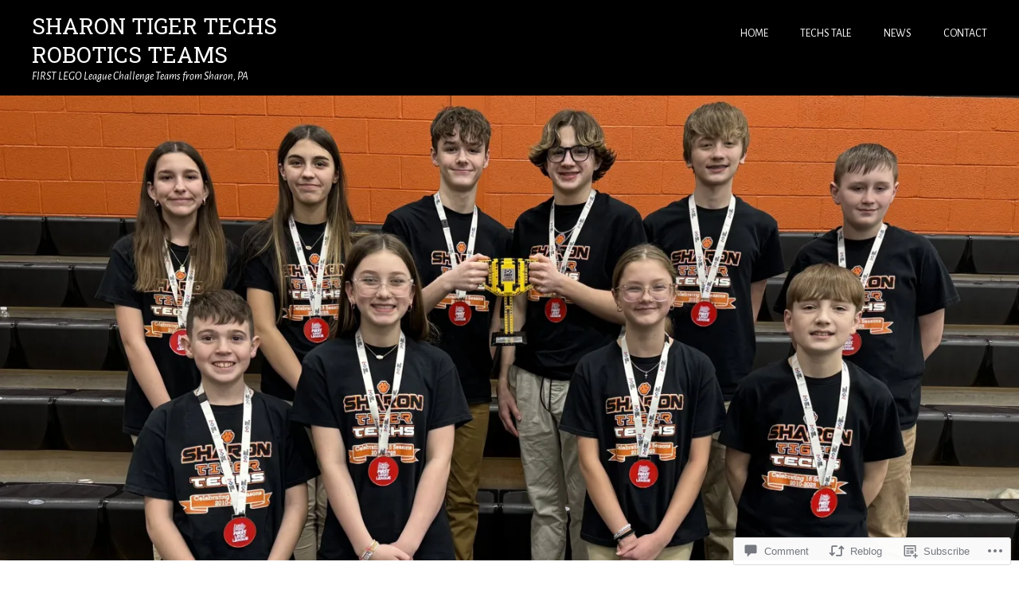

--- FILE ---
content_type: text/css;charset=utf-8
request_url: https://tigertechsrobotics.com/_static/??-eJx9jsEKAjEMRH/IGlZX1ov4KdItsWZt0tKkiH9vBQ97kL3Ng3nDwKu4kMVQDOyBjAqlIlNjKCge1N4J90F1B6smN1dSiyQKC1rx4flj4JwFbiQBIgpW6ob+j1ujFeeUY48RemuFW1LE7FIO3qhfWIO7J0/1q175Mkyn4+E8TsO4fACLWl5O&cssminify=yes
body_size: 31343
content:





html {
	font-family: sans-serif;
	-webkit-text-size-adjust: 100%;
	-ms-text-size-adjust:	 100%;
}

body {
	margin: 0;
}

article,
aside,
details,
figcaption,
figure,
footer,
header,
main,
menu,
nav,
section,
summary {
	display: block;
}

audio,
canvas,
progress,
video {
	display: inline-block;
	vertical-align: baseline;
}

audio:not([controls]) {
	display: none;
	height: 0;
}

[hidden],
template {
	display: none;
}

a {
	background-color: transparent;
}

a:active,
a:hover {
	outline: 0;
}

abbr[title] {
	border-bottom: 1px dotted;
}

b,
strong {
	font-weight: bold;
}

dfn {
	font-style: italic;
}

h1 {
	font-size: 2em;
	margin: 0.67em 0;
}

mark {
	background: #ff0;
	color: #000;
}

small {
	font-size: 13px;
	font-size: .8125rem;
}

sub,
sup {
	font-size: 75%;
	line-height: 0;
	position: relative;
	vertical-align: baseline;
}

sup {
	top: -0.5em;
}

sub {
	bottom: -0.25em;
}

img {
	border: 0;
}

svg:not(:root) {
	overflow: hidden;
}

figure {
	margin: 1em 40px;
}

hr {
	box-sizing: content-box;
	height: 0;
}

pre {
	overflow: auto;
}

code,
kbd,
pre,
samp {
	font-family: monospace, monospace;
	font-size: 1em;
}

button,
input,
optgroup,
select,
textarea {
	color: inherit;
	font: inherit;
	margin: 0;
}

button {
	overflow: visible;
}

button,
select {
	text-transform: none;
}

button,
html input[type="button"],
input[type="reset"],
input[type="submit"] {
	-webkit-appearance: button;
	cursor: pointer;
}

button[disabled],
html input[disabled] {
	cursor: default;
}

button::-moz-focus-inner,
input::-moz-focus-inner {
	border: 0;
	padding: 0;
}

input {
	line-height: normal;
}

input[type="checkbox"],
input[type="radio"] {
	box-sizing: border-box;
	padding: 0;
}

input[type="number"]::-webkit-inner-spin-button,
input[type="number"]::-webkit-outer-spin-button {
	height: auto;
}

input[type="search"] {
	-webkit-appearance: textfield;
	box-sizing: content-box;
}

input[type="search"]::-webkit-search-cancel-button,
input[type="search"]::-webkit-search-decoration {
	-webkit-appearance: none;
}

fieldset {
	border: 1px solid;
	margin: 0 2px;
	padding: 0.35em 0.625em 0.875em;
}

legend {
	border: 0;
	padding: 0;
}

textarea {
	overflow: auto;
}

optgroup {
	font-weight: bold;
}

table {
	border-collapse: collapse;
	border-spacing: 0;
}

table,
th,
td {
	border: 1px solid #000;
	padding: 5px 10px;
}



.standard-menu .jetpack-social-navigation a:before {
	-moz-osx-font-smoothing: grayscale;
	-webkit-font-smoothing: antialiased;
	display: inline-block;
	font-family: "Genericons";
	font-size: 16px;
	font-style: normal;
	font-weight: normal;
	font-variant: normal;
	line-height: 1;
	speak: none;
	text-align: center;
	text-decoration: inherit;
	text-transform: none;
	vertical-align: top;
	height: auto;
	width: auto;
}

.blog .posted-on:before,
.blog .author:before,
.blog .cat-links:before,
.blog .tags-links:before,
.blog .comments-link:before,
.blog .entry-format:before,
.blog .edit-link:before {
	color: #20c9f3;
	-moz-osx-font-smoothing: grayscale;
	-webkit-font-smoothing: antialiased;
	display: inline-block;
	font-family: "Genericons";
	font-size: 15px;
	font-style: normal;
	font-weight: normal;
	font-variant: normal;
	line-height: 1;
	margin: 3px;
	speak: none;
	text-align: center;
	text-decoration: inherit;
	text-transform: none;
	vertical-align: top;
}
.blog .posted-on:before,
.blog .author:before,
.blog .cat-links:before,
.blog .edit-link:before,
.blog .tags-links:before.
.blog .comments-link {
	margin-right: 2px;
	position: relative;
}

.blog .posted-on:before {
	content: "\f307";
}

.blog .author:before {
	content: "\f304";
}

.blog .cat-links:before {
	content: "\f301";
}

.blog .tags-links:before {
	content: "\f302";
}

.blog .edit-link:before {
	content: "\f411";
}

.blog .comments-link:before {
	content: "\f300";
}



body,
button,
input,
select,
textarea {
	color: #2b2b2b;
	font-family: 'Merriweather', Times, serif;
	font-size: 18px;
	font-size: 1rem;
	line-height: 1.75;
}

body {
	overflow-x: hidden;
}

h1,
h2,
h3,
h4,
h5,
h6 {
	clear: both;
	color: #000;
	font-family: 'Montserrat', Arial, sans-serif;
	margin: 0 0 .875em;
	font-weight: normal;
}

#respond h3,
h2.widget-title,
#secondary h2.widget-title,
.custom h2.widget-title,
h1.entry-title,
.page-template-main-template .customwidget .entry-title,
.page-template-grid-template .customwidget .entry-title
h2.entry-title,
.header h1,
.block-two .no-featured-image h2.entry-title,
.block-two .no-featured-image .child-pages h2.entry-title,
h2.entry-title {
	font-weight: 700;
}

.post-content h2.entry-title,
h2.widget-title,
h1.entry-title,
.blog .entry-meta span.posted-on,
.archive .entry-meta span.posted-on,
.single .entry-meta span.posted-on,
.search .entry-meta span.posted-on,
h2.comments-title,
h1.page-title,
.uppercase,
.header h1,
.block-two .no-featured-image h2.entry-title,
.block-two .no-featured-image .child-pages h2.entry-title,
h2.entry-title {
	text-transform: uppercase;
}

.archive.author h1.page-title {
	margin-right: 20px;
}
p.site-title {
	clear: both;
	font-family: 'Montserrat', Arial, sans-serif;
	font-weight: bold;
	margin-bottom: 0;
	text-transform: uppercase;
}
h1 {
	font-size: 29px;
	font-size: 1.8125rem;
	line-height: 1.3;
}
h2 {
	font-size: 23px;
	font-size: 1.4375rem;
	line-height: 1.3;
}
h3 {
	font-size: 18px;
	font-size: 1rem;
}
h4 {
	font-size: 14px;
	font-size: .875rem;
}
h5 {
	font-size: 13px;
	font-size: .8125rem;
}
h6 {
	font-size: 12px;
	font-size: .75rem;
}
p {
	margin-top: 0;
	margin-bottom: 1.75em;
}

dfn,
cite,
em,
i {
	font-style: italic;
}

blockquote {
	margin: 0 1.75em 1.75em 2.25em;
	font-size: 18px;
	font-size: 1rem;
}

address {
	margin: 0 0 1.75em;
}

pre {
	font-family: 'Merriweather', Times, serif;
	margin-bottom: 1.75em;
	max-width: 100%;
	overflow: auto;
}

code,
kbd,
tt,
var {
	font-family: Monaco, Consolas, "Andale Mono", "DejaVu Sans Mono", monospace;
	font-size: 16px;
}

abbr,
acronym {
	border-bottom: 1px dotted;
	cursor: help;
}

mark,
ins {
	background: #fff9c0;
	text-decoration: none;
}

big {
	font-size: 125%;
}


html {
	box-sizing: border-box;
	overflow-x: hidden
}

*,
*:before,
*:after { 
	box-sizing: inherit;
}

body {
	background: #fff; 
}

blockquote:before,
blockquote:after,
q:before,
q:after {
	content: "";
}

blockquote,
q {
	quotes: "" "";
}

blockquote {
	position: relative;
}
blockquote:before {
	content: "\201c";
	display: block;
	font-size: 72px;
	font-size: 4rem;
	font-family: Georgia, "Times New Roman", Times, serif;
	line-height: 1;
	position: absolute;
		top: 0;
		left: -.6em;
}
blockquote blockquote {
	margin-right: 0;
}
blockquote.alignleft,
blockquote.alignright {
	max-width: 47%;
}
blockquote.alignleft,
blockquote.aligncenter {
	margin-left: 2em;
}
blockquote.alignright {
	margin-left: 3.5em;
}
.comments-area blockquote {
	font-size: 18px;
	font-size: 1rem;
}

.intro {
	font-style: italic;
	font-size: 23px;
	font-size: 1.4375rem;
}

.intro .entry-content a {
	color: #fff;
}

hr {
	background-color: #000;
	border: 0;
	height: 1px;
	margin-bottom: 1.75em;
}

ul,
ol {
	margin: 0 0 1.75em 0;
	padding-left: 1.75em;
}

ul {
	list-style: disc;
}

ol {
	list-style: decimal;
}

li > ul,
li > ol {
	margin-bottom: 0;
	margin-left: .4375em;
}

dt {
	font-weight: bold;
}

dd {
	margin: 0 1.75em 1.75em;
}

img {
	height: auto; 
	max-width: 100%; 
}

table {
	margin: 0 0 1.75em;
	width: 100%;
}

td {
	padding: 3px;
}

caption {
	font-weight: bold;
	padding: .4375em 0;
}


label {
	font-style: italic;
}
button,
input[type="button"],
input[type="reset"],
#main #infinite-handle span {
	-webkit-box-shadow: #efefef 0 2px 0;
	-moz-box-shadow: #efefef 0 2px 0;
	box-shadow: #efefef 0 2px 0;
	border: 1px solid #efefef;
	border-bottom: 0;
	background: transparent;
	color: #000;
	font-size: 18px;
	font-size: 1rem;
	font-weight: bold;
	padding: 5px 15px;
	transition: .2s;
}
.site-footer button,
.site-footer input[type="button"],
.site-footer input[type="reset"],
.site-footer #main #infinite-handle span {
	-webkit-box-shadow: #000 0 2px 0;
	-moz-box-shadow: #000 0 2px 0;
	box-shadow: #000 0 2px 0;
	border: 1px solid #000;
	border-bottom: 0;
	background: transparent;
	color: #fff;
	font-size: 18px;
	font-size: 1rem;
	font-weight: bold;
	padding: 5px 15px;
	transition: .2s;
}
button:hover,
input[type="button"]:hover,
input[type="reset"]:hover,
#main #infinite-handle span:hover {
	-webkit-box-shadow: #efefef 0 4px 0;
	-moz-box-shadow: #efefef 0 4px 0;
	box-shadow: #efefef 0 4px 0;
	border-bottom-width: 0;
	margin-bottom: 0;
}
.site-footer button:hover,
.site-footer input[type="button"]:hover,
.site-footer input[type="reset"]:hover,
.site-footer #main #infinite-handle span:hover {
	-webkit-box-shadow: #000 0 4px 0;
	-moz-box-shadow: #000 0 4px 0;
	box-shadow: #000 0 4px 0;
	border-bottom-width: 0;
	margin-bottom: 0;
}
button:focus,
input[type="button"]:focus,
input[type="reset"]:focus,
input[type="submit"]:focus,
button:active,
input[type="button"]:active,
input[type="reset"]:active,
input[type="submit"]:active {
	-webkit-box-shadow: #efefef 0 4px 0;
	-moz-box-shadow: #efefef 0 4px 0;
	box-shadow: #efefef 0 4px 0;
	border-bottom-width: 0;
	margin-bottom: 0;
	outline: none;
}
.site-footer button:focus,
.site-footer input[type="button"]:focus,
.site-footer input[type="reset"]:focus,
.site-footer input[type="submit"]:focus,
.site-footer button:active,
.site-footer input[type="button"]:active,
.site-footer input[type="reset"]:active,
.site-footer input[type="submit"]:active {
	-webkit-box-shadow: #000 0 4px 0;
	-moz-box-shadow: #000 0 4px 0;
	box-shadow: #000 0 4px 0;
	border-bottom-width: 0;
	margin-bottom: 0;
	outline: none;
}
input[type="text"],
input[type="email"],
input[type="url"],
input[type="password"] {
	color: #000;
	background: transparent;
	border: 0 none;
	border-bottom: 0;
	box-sizing: border-box;
	border-radius: 1px;
	-webkit-box-shadow: #000 0 2px 0;
	-moz-box-shadow: #000 0 2px 0;
	box-shadow: #000 0 2px 0;
	font-size: 18px;
	font-size: 1rem;
	margin-right: -5px;
	padding: .21875em .5em;
	transition: .2s;
}
input[type="search"] {
	color: #000;
	background: transparent;
	border: none;
	border-bottom: 0;
	box-sizing: border-box;
	-webkit-box-shadow: #000 0 2px 0;
	-moz-box-shadow: #000 0 2px 0;
	box-shadow: #000 0 2px 0;
	font-size: 18px;
	font-size: 1rem;
	margin-right: -5px;
	padding: .21875em .5em;
	transition: .2s;
}
.site-footer input[type="text"],
.site-footer input[type="email"],
.site-footer input[type="url"],
.site-footer input[type="password"],
.site-footer input[type="search"],
.site-footer .jetpack_subscription_widget #subscribe-email input[type="email"] {
	color: #fff;
	background: #000;
	border: 1px solid #000;
	border-bottom: 0;
	box-sizing: border-box;
	-webkit-box-shadow: #000 0 2px 0;
	-moz-box-shadow: #000 0 2px 0;
	box-shadow: #000 0 2px 0;
	font-size: 18px;
	font-size: 1rem;
	margin-right: -5px;
	padding: .21875em .5em;
	transition: .2s;
}
.search-box input[type="search"] {
	color: #000;
	background: transparent;
	border: 1px solid #efefef;
	border-bottom: 0;
	box-sizing: border-box;
	-webkit-box-shadow: #efefef 0 2px 0;
	-moz-box-shadow: #efefef 0 2px 0;
	box-shadow: #efefef 0 2px 0;
	font-size: 18px;
	font-size: 1rem;
	margin-right: 5px;
	padding: 5px 15px;
	transition: .2s;
}
.site-footer .search-box input[type="search"],
.site-footer .error404 input[type="search"] {
	color: #fff;
	background: transparent;
	border: 1px solid #000;
	border-bottom: 0;
	box-sizing: border-box;
	-webkit-box-shadow: #000 0 2px 0;
	-moz-box-shadow: #000 0 2px 0;
	box-shadow: #000 0 2px 0;
	font-size: 18px;
	font-size: 1rem;
	margin-right: 5px;
	padding: 5px 15px;
	transition: .2s;
}
.search-box form.search-form {
	border-bottom: none;
}
.error404 form.search-form {
	margin-bottom: 3.5em;
}
.error404 .site-footer form.search-form {
	margin-bottom: 0;
}
input[type="text"]:focus,
input[type="email"]:focus,
input[type="url"]:focus,
input[type="password"]:focus {
	color: #000;
	background: transparent;
	border: 0 none;
	border-bottom: 0;
	box-sizing: border-box;
	border-radius: 1px;
	-webkit-box-shadow: #000 0 4px 0;
	-moz-box-shadow: #000 0 4px 0;
	box-shadow: #000 0 4px 0;
	border-bottom-width: 0;
	margin-bottom: 0;
	outline: none;
}
input[type="search"]:focus {
	-webkit-box-shadow: #000 0 4px 0;
	-moz-box-shadow: #000 0 4px 0;
	box-shadow: #000 0 4px 0;
	border-bottom-width: 0;
	margin-bottom: 0;
	color: #000;
	outline: none;
}
.site-footer input[type="text"]:focus,
.site-footer input[type="email"]:focus,
.site-footer input[type="url"]:focus,
.site-footer input[type="password"]:focus,
.site-footer input[type="search"]:focus {
	-webkit-box-shadow: #000 0 4px 0;
	-moz-box-shadow: #000 0 4px 0;
	box-shadow: #000 0 4px 0;
	border-bottom-width: 0;
	margin-bottom: 0;
	color: #fff;
	outline: none;
}
form.search-form {
	border-bottom: 2px solid #000;
}
textarea {
	color: #000;
	background: transparent;
	border: 0 none;
	border: 2px solid #000;
	box-sizing: border-box;
	font-size: 18px;
	font-size: 1rem;
	margin-right: -5px;
	padding: .21875em 0;
	transition: .2s;
}
textarea:focus {
	border: 2px solid #000;
	margin-bottom: 0;
	color: #000;
	outline: none;
}
input[type="file"] {
	width: 100%;
}
textarea {
	padding-left: 3px;
	width: 100%;
}
.contact-form input[type=email],
.contact-form input[type=text] {
	margin-bottom: 0;
}
.contact-form textarea {
	margin-bottom: 0;
}
.contact-form label {
	margin-top: 20px;
}


.site,
.page-template-front-page .homepage article {
	padding: 0 1.75em;
}
.custom-background .site {
	padding-left: 0;
	padding-right: 0;
	z-index: 0;
}
.custom-background .site-header,
.custom-background .site-footer,
.custom-background .site-content {
	padding-left: 1.75em;
	padding-right: 1.75em;
}
.site-footer {
	clear: both;
	width: 100%;
}



.site-header {
	background: #000;
	color: #fff;
	display: block;
	left: 0;
	padding: 15px 40px;
	position: relative;
	width: 100%;
}
.site-branding {
	float: left;
	position: relative;
	width: 75%;
}
.site-title a {
	color: #fff;
}
.site-description {
	font-style: italic;
	font-size: 18px;
	font-size: .88888rem;
	margin-bottom: 0;
}
.site-title a:visited,
.site-title a:focus,
.site-title a:active {
	color: #fff;
}
#site-navigation {
	display: block;
	float: right;
	text-align: left;
	width: auto;
}
#site-navigation.toggled {
	float: none;
	width: 100%;
}
.menu-toggle {
	background-color: rgba(0,0,0,0.1);
	border: 1px solid rgba(255,255,255,0.2);
	font-family: 'Montserrat', Arial, sans-serif;
	display: block;
	float: right;
	right: 2rem;
	text-transform: uppercase;
	top: 1.5rem;
}
#site-navigation button {
	-webkit-box-shadow: #262626 0 2px 0;
	-moz-box-shadow: #262626 0 2px 0;
	box-shadow: #262626 0 2px 0;
	border: 1px solid #262626;
	border-bottom: 0;
	background: transparent;
	color: #fff;
	font-size: 18px;
	font-size: 1rem;
	font-weight: 300;
	padding: 5px 15px;
	transition: .2s;
}



a {
	color: #000;
	text-decoration: none;
}

.entry-content a,
.entry-summary a,
.widget a,
.comment-content a,
.standard-menu .jetpack-social-navigation a,
.entry-content a.button,
#promo a,
.menu a,
.page-template-grid-page .customwidget .entry-content a {
	transition: 0.2s;
}

.textwidget a,
.entry-content a,
.comment-content a {
	border-bottom: 1px solid;
}

.textwidget a.blue,
.entry-content a.blue,
.comment-content a.blue,
.textwidget a.button,
.entry-content a.button,
.comment-content a.button {
	border-bottom: 0;
}

.panel-grid .textwidget a:hover {
	text-decoration: none;
}

.entry-content .panel-grid .widget_pena_action_buttons a:hover,
.entry-content .panel-grid .widget_pena_action_buttons a {
	font-weight: 700;
	text-decoration: none;
	border-bottom: none;
}

.panel-grid .widget {
	font-size: 18px;
	font-size: 1rem;
	line-height: 1.75;
}

.textwidget a:hover,
.textwidget a:focus,
.textwidget a:active,
.entry-content a:hover,
.entry-content a:focus,
.entry-content a:active,
.comment-content a:hover,
.comment-content a:focus,
.comment-content a:active {
	border-width: 3px;
}

.blog .grid .entry-content a.more-link,
.page-template-grid-page .customwidget .entry-content a {
	-webkit-box-shadow: #000 0 1px 0;
	-moz-box-shadow: #000 0 1px 0;
	box-shadow: #000 0 1px 0;
	border: 0 none;
	border-bottom: 0;
}
.blog .entry-content a.more-link {
	background: #f6f6f6;
	padding: 5px;
	display: block;
	border: none;
	text-align: center;
	transition: 0.2s;
}
.blog.list-layout .entry-content a.more-link,
.archive.list-layout .entry-content a.more-link,
.search .entry-summary a.more-link {
	background: #f6f6f6;
	padding: 5px 10px;
	display: inline-block;
	border: none;
	text-align: left;
	transition: 0.2s;
}
.blog .entry-content a.more-link:hover {
	background: #000;
	color: #fff;
	text-decoration: underline;
}

.blog .grid .entry-content a.more-link:hover,
.page-template-grid-page .customwidget .entry-content a:hover {
	-webkit-box-shadow: #000 0 4px 0;
	-moz-box-shadow: #000 0 4px 0;
	box-shadow: #000 0 4px 0;
	border-bottom-width: 0;
	margin-bottom: 0;
}

.portfolio-entry-content a.more-link {
	display: table;
}

.entry-content .gallery-item a,
.tiled-gallery .tiled-gallery-item a,
.entry-content #jp-relatedposts .jp-relatedposts-items .jp-relatedposts-post .jp-relatedposts-post-title a {
	border: none;
	-webkit-box-shadow: #000 0 0 0;
	-moz-box-shadow: #000 0 0 0;
	box-shadow: #000 0 0 0;
}

.list-layout .entry-content a {
	border-bottom: none;
}

a:visited {
	color: #000;
}

a:hover,
a:focus,
a:active {
	color: #000;
}

a.no-line {
	border: 0 none;
}

a:focus {
	outline: thin dotted;
}

a:hover,
a:active {
	outline: 0;
}



.main-navigation {
	display: block;
	font-size: 14px;
	font-size: .875rem;
	text-transform: uppercase;
	width: 100%;
}
.main-navigation > div > ul {
	padding-bottom: 1.75em;
}
.main-navigation ul {
	display: none;
	list-style: none;
	margin: 0;
	padding-left: 0;
}
.main-navigation li {
	clear: both;
	display: block;
	font-family: 'Montserrat', Arial, sans-serif;
	margin: 1.75em 0 0;
	position: relative;
	vertical-align: top;
	width: 100%;
}
.main-navigation a {
	border-bottom: 0 solid transparent;
	color: #fff;
	font-weight: 400;
	text-decoration: none;
}
.main-navigation li.blue a {
	background: #20c9f3;
	border-bottom: none;
	color: #000;
	padding: 5px 10px;
	-webkit-border-radius: 2px;
	-moz-border-radius: 2px;
	border-radius: 2px;
}
.main-navigation li.blue a:hover {
	background: #000;
	color: #fff;
	border-bottom: none;
	padding: 5px 10px;
	text-decoration: underline;
	-webkit-border-radius: 2px;
	-moz-border-radius: 2px;
	border-radius: 2px;
}
.main-navigation a:hover,
.main-navigation a:focus,
.main-navigation a:active {
	border-bottom: 2px solid;
}
.main-navigation ul ul {
	padding-left: 1.75em;
}
.main-navigation ul ul a {
	border-bottom: 2px solid transparent;
}
.main-navigation .current_page_item > a,
.main-navigation .current-menu-item > a {
	border-bottom: 2px solid;
}


.menu-toggle {
	display: block;
	margin: 0;
}
.main-navigation.toggled ul {
	display: block;
	margin: 0 auto;
	padding-top: 60px;
}
.main-navigation.toggled ul ul {
	padding-top: 10px;
}
.site-main .comment-navigation,
.site-main .posts-navigation,
.site-main .post-navigation {
	border-top: 3px solid #f6f6f6;
	border-bottom: 3px solid #f6f6f6;
	font-weight: bold;
	line-height: 1.3;
	margin: 0 0 3.5em;
	overflow: hidden;
	padding: .875em 0;
}
.site-main .post-navigation {
	font-size: 23px;
	font-size: 1.4375rem;
}
.comment-navigation .meta-nav,
.posts-navigation .meta-nav,
.post-navigation .meta-nav {
	display: block;
	font-size: 14px;
	font-size: .875rem;
	font-style: italic;
	font-weight: normal;
	margin: 0 0 .4375em;
}
.comment-navigation .nav-next,
.posts-navigation .nav-next,
.post-navigation .nav-next {
	text-align: right;
	margin-top: 0.875em;
}


.social-block {
	background: #000;
	border-bottom: 2px solid #262626;
	padding: 30px 0 0 0;
	position: relative;
	text-align: center;
	z-index: 100;
}
.social-block.search-block {
	padding:0;
}
.standard-menu .jetpack-social-navigation li {
	display: inline-block;
}
.standard-menu .jetpack-social-navigation ul {
	list-style: none;
	margin: 0;
}
.standard-menu .jetpack-social-navigation a {
	color: #fff;
	display: block;
	margin-right: 8px;
	height: 36px;
	position: relative;
	width: 36px;
}
.standard-menu .jetpack-social-navigation a:hover {
	color: #efefef;
}
.standard-menu .jetpack-social-navigation a:before {
	content: "\f415";
	font-size: 20px;
	border-radius: 50%;
	background: #980560;
	padding: 8px;
	position: absolute;
	top: -10px;
	left: 0;
}
.standard-menu .jetpack-social-navigation a[href$="/feed/"]:before {
	content: "\f413";
	background: #FF6600;
}
.standard-menu .jetpack-social-navigation a[href*="codepen.io"]:before {
	content: "\f216";
	background: #000;
}
.standard-menu .jetpack-social-navigation a[href*="digg.com"]:before {
	content: "\f221";
	background: #000;
}
.standard-menu .jetpack-social-navigation a[href*="dribbble.com"]:before {
	content: "\f201";
	background: #ea4c89;
}
.standard-menu .jetpack-social-navigation a[href*="dropbox.com"]:before {
	content: "\f225";
	background: #007ee5;
}
.standard-menu .jetpack-social-navigation a[href*="facebook.com"]:before {
	content: "\f203";
	background: #3B5998;
}
.standard-menu .jetpack-social-navigation a[href*="flickr.com"]:before {
	content: "\f211";
	background: #ff0084;
}
.standard-menu .jetpack-social-navigation a[href*="foursquare.com"]:before {
	content: "\f226";
	background: #ff3e76;
}
.standard-menu .jetpack-social-navigation a[href*="plus.google.com"]:before {
	content: "\f206";
	background: #dd4b39;
}
.standard-menu .jetpack-social-navigation a[href*="github.com"]:before {
	content: "\f200";
	background: #000;
}
.standard-menu .jetpack-social-navigation a[href*="instagram.com"]:before {
	content: "\f215";
	background: #3f729b;
}
.standard-menu .jetpack-social-navigation a[href*="linkedin.com"]:before {
	content: "\f208";
	background: #007bb5;
}
.standard-menu .jetpack-social-navigation a[href*="pinterest.com"]:before {
	content: "\f210";
	background: #cb2027;
}
.standard-menu .jetpack-social-navigation a[href*="getpocket.com"]:before {
	content: "\f224";
	background: #ee4056;
}
.standard-menu .jetpack-social-navigation a[href*="polldaddy.com"]:before {
	content: "\f217";
	background: #bc0b0b;
}
.standard-menu .jetpack-social-navigation a[href*="reddit.com"]:before {
	content: "\f222";
	background: #ff4500;
}
.standard-menu .jetpack-social-navigation a[href*="stumbleupon.com"]:before {
	content: "\f223";
	background: #ec4b24;
}
.standard-menu .jetpack-social-navigation a[href*="tumblr.com"]:before {
	content: "\f214";
	background: #32506d;
}
.standard-menu .jetpack-social-navigation a[href*="twitter.com"]:before {
	content: "\f202";
	background: #1dcaff;
}
.standard-menu .jetpack-social-navigation a[href*="vimeo.com"]:before {
	content: "\f212";
	background: #aad450;
}
.standard-menu .jetpack-social-navigation a[href*="wordpress.com"]:before,
.standard-menu .jetpack-social-navigation a[href*="wordpress.org"]:before {
	content: "\f205";
	background: #21759b;
}
.standard-menu .jetpack-social-navigation a[href*="youtube.com"]:before {
	content: "\f213";
	background: #cc181e;
}
.standard-menu .jetpack-social-navigation a[href*="mailto:"]:before {
	content: "\f410";
	background: #000;
}
.standard-menu .jetpack-social-navigation a[href*="spotify.com"]:before {
	content: "\f515";
	background: #00e461;
}
.standard-menu .jetpack-social-navigation a[href*="twitch.tv"]:before {
	content: "\f516";
	background: #6441a5;
}



.screen-reader-text {
	clip: rect(1px, 1px, 1px, 1px);
	position: absolute !important;
	height: 1px;
	width: 1px;
	overflow: hidden;
}

.screen-reader-text:focus {
	background-color: #f1f1f1;
	border-radius: 3px;
	box-shadow: 0 0 2px 2px rgba(0, 0, 0, 0.6);
	clip: auto !important;
	color: #21759b;
	display: block;
	font-size: 14px;
	font-size: .875rem;
	font-weight: bold;
	height: auto;
	left: 5px;
	line-height: normal;
	padding: 15px 1.4375rem .875rem;
	text-decoration: none;
	top: 37px;
	width: auto;
	z-index: 100000; 
}


.alignleft {
	display: inline;
	float: left;
	margin: .875em 1.75em .875em 0;
}

.alignright {
	display: inline;
	float: right;
	margin: .875em 0 .875em 1.75em;
}

.aligncenter {
	clear: both;
	display: block;
	margin: .875em auto;
}


.clear:before,
.clear:after,
.comment-content:before,
.comment-content:after,
.site-header:before,
.site-header:after,
.site-content:before,
.site-content:after,
.site-footer:before,
.site-footer:after,
.hentry:before,
.hentry:after,
.page-header:before,
.page-header:after,
.comment-body:before,
.comment-body:after {
	content: "";
	display: table;
}

.clear:after,
.comment-content:after,
.site-header:after,
.site-content:after,
.site-footer:after,
.hentry:after,
.page-header:after,
.comment-body:after {
	clear: both;
}

.clear {
	clear: none;
}


.widget {
	font-size: 14px;
	font-size: .875rem;
	margin: 0 0 3.5em;
	overflow: hidden;
}
.widget a:hover,
.widget a:focus,
.widget a:active {
	text-decoration: underline;
}
.error404 .widget {
	margin-top: 1.75em;
}
.widget-title,
.widgettitle {
	font-size: 18px;
	font-size: 1rem;
	margin-bottom: .875em;
}
.widget ul {
	list-style: none;
	margin: 0;
	padding: 0;
}
.widget ul ul {
	padding-left: .875em;
}
.widget li {
	list-style: none;
	padding-top: .4375em;
}
.widget ul ul li:before {
	content: "-";
	display: inline-block;
	margin-left: -.875em;
	margin-right: .4375em;
}



.widget_calendar td {
	border: 1px solid #000;
	text-align: center;
}
.site-footer .widget_calendar td {
	border: 2px solid #262626;
}
.widget_calendar th {
	border: 1px solid #000;
	font-weight: bold;
}
.site-footer .widget_calendar th {
	border: 2px solid #262626;
}
td#prev {
	font-style: italic;
	text-align: left;
}
td#next {
	font-style: italic;
	text-align: right;
}
.widget_calendar caption {
	border: 1px solid #000;
}
.site-footer .widget_calendar caption {
	background: #262626;
}


.widget_recent_comments a {
	font-style: italic;
}
.widget_recent_comments .comment-author-link,
.widget_recent_comments .comment-author-link a {
	font-style: normal;
	font-weight: bold;
}


.widget .post-count {
	background: white;
	float: right;
	letter-spacing: 1px;
	padding-left: .4375em;
	position: relative;
	z-index: 1;
}
.site-footer .widget .post-count {
	background: #000;
}
.widget_archive li,
.widget_categories li {
	position: relative;
}
.widget_categories ul ul li:before {
	display: none;
}
.widget_archive a,
.widget_categories a {
	background-color: white;
	padding-right: .4375em;
}
.site-footer .widget_archive a,
.site-footer .widget_categories a {
	background-color: #000;
}
.widget_archive a:after,
.widget_categories a:after {
	border-bottom: 1px solid;
	content: "";
	display: inline-block;
	position: absolute;
		left: 0;
		top: 18px;
	width: 100%;
	z-index: -1;
}


.widget select {
	max-width: 100%;
	margin-left: 1px;
}


.widget_search .search-submit {
	background: #20c9f3;
	border: none;
	padding: 3px 10px;
	float: right;
	-webkit-box-shadow: #000 0 2px 0;
	-moz-box-shadow: #000 0 2px 0;
	box-shadow: #000 0 2px 0;
	transition: .2s;
}
.widget_search .search-submit:hover,
.widget_search .search-submit:focus {
	background: #000;
	color: #fff;
}
.site-footer .widget_search {
	border-bottom: 2px solid #262626;
}
.site-footer form.search-form {
	border-bottom: none;
}


.widget_rss li {
	margin-top: .4375em;
	padding-top: .4375em;
}
.rsswidget {
	font-weight: bold;
}
.rss-date {
	display: block;
	font-style: italic;
	width: 100%;
}


.tagcloud a {
	border: 1px solid #000;
	padding: 2px 8px;
}

#secondary .widget-title {
	border-bottom: 3px solid #f6f6f6;
	text-align: center;
	color: #000;
	padding: 13px 10px;
	position: relative;
	margin-bottom: 25px;
}

#secondary .widget_wpcom_social_media_icons_widget ul {
	text-align: center;
}



.sticky {
	border: 3px solid #f6f6f6;
	display: block;
	padding: 20px;
}

.hentry {
	margin-bottom: .4375em;
}

.updated:not(.published) {
	display: none;
}

.single .byline,
.group-blog .byline {
	display: inline;
}

.entry-content {
	margin: 0 0 3.5em;
}

.page-content {
	margin: 1.75em 0 0;
}

.page-links {
	clear: both;
	margin: 0 0 1.75em;
}



.standard-menu .blog,
.standard-menu .single,
.standard-menu .archive,
.standard-menu .search {
	margin-top: 60px;
}
.entry-title {
	font-size: 29px;
	font-size: 1.8125rem;
	margin: 0 0 .4375em;
}
.entry-title br {
	display: none;
}
* {
	-ms-word-wrap: break-word;
	word-wrap: break-word;
}
.sidebar-right-layout .wp-post-image,
.single .wp-post-image,
.page .wp-post-image {
	margin-bottom: .875em;
}
.top .wp-post-image {
	margin-bottom: 0;
}
.entry-meta,
.entry-footer {
	font-size: 14px;
	font-size: .875rem;
}
.entry-meta {
	margin: 0 0 1.75em;
}
.entry-meta a:hover,
.entry-meta a:focus,
.entry-meta a:active,
.logged-in-as a:hover,
.logged-in-as a:focus,
.logged-in-as a:active,
.single .entry-footer a:hover,
.single .entry-footer a:focus,
.single .entry-footer a:active {
	text-decoration: underline;
}
.blog .entry-meta a,
.single .entry-meta a,
.search .entry-meta a,
.archive .entry-meta a {
	color: #777;
	font-weight: 300;
	font-style: italic;
	text-transform: none;
}
.blog .entry-meta .posted-on a,
.single .entry-meta .posted-on a,
.search .entry-meta .posted-on a,
.archive .entry-meta .posted-on a {
	border-right: none;
}
.blog .entry-meta  a:hover,
.single .entry-meta a:hover,
.search .entry-meta a:hover,
.archive .entry-meta a:hover {
	color: #000;
}
.archive .customwidget .posted-on {
	margin-bottom: -1px;
}
.blog .grid .entry-meta span.posted-on {
	margin-bottom: 0;
}
.blog .grid-post .entry-meta p {
	margin-bottom: 0;
}
.archive .grid-post .entry-meta p {
	margin-bottom: 1em;
}
.singular .entry-meta:after {
	width: 12.5%;
}
.single .entry-meta {
	margin-bottom: 2.5em;
}
.single .entry-meta span {
	margin: 0;
}
.blog .entry-meta span,
.archive .entry-meta span,
.search .entry-meta span,
.entry-footer span {
	clear: both;
	display: block;
	width: 100%;
}
.page-header {
	margin: 0 0 3.5em;
}
.page-title {
	font-size: 29px;
	font-size: 1.8125rem;
}
.page-links {
	word-spacing: 3px;
}
.sidebar-right-layout.grid .twocolumn .hentry,
.sidebar-right-layout.grid .threecolumn .hentry {
	margin-bottom: 3.5em;
}
.titlecomment {
	display: inline-block;
	margin-top: 1.5em;
}
.titlecomment h4 {
	margin: 0;
}
.author-info {
	border: 3px solid #f6f6f6;
	padding: 3%;
	margin: .5em 0 0 0;
}
.author-info p {
	margin-bottom: 0
}
.author-info .avatar {
	height: 72px;
	width: 72px;
}
.author-title {
	font-size: 14px;
	font-size: .875rem;
	text-transform: uppercase;
	margin-bottom: .3px;
	font-weight: 700;
	padding-bottom: 4px;
	display: inline-block;
}
.author-bio span {
	display: block;
}
a.author-link {
	display: inline-block;
	margin-top: 0.35em;
	text-decoration: underline;
}
.blog .list-layout .entry-meta span.posted-on,
.single .list-layout.entry-meta span.posted-on,
.search .list-layout .entry-meta span.posted-on,
.archive .list-layout.entry-meta span.posted-on {
	border: none;
	margin-top: -10px;
	margin-bottom: 10px;
	background: #000;
	display: block;
	padding: 5px 20px;
	font-size: 13px;
	font-size: .8125rem;
	font-style: normal;
	text-align: center;
}
.blog.list-layout .entry-meta span.posted-on a {
	color: #777;
}
.blog.list-layout #secondary,
.archive.list-layout #secondary {
	display: none;
}
.blog.list-layout .two-third.main,
.archive.list-layout .two-third.main {
	width: 100%;
}
.no-sidebar .two-third.main {
	width: 100%;
}



.site-footer {
	background: #000;
	color: #fff;
	font-size: 14px;
	font-size: .875rem;
	margin-bottom: 1.5em;
	padding: .3em 0;
}
.site-footer a {
	color: #fff;
}
.site-footer .textwidget a {
	border-bottom: none;
}
.site-footer a.button {
	border: none;
	background: #20c9f3;
	color: #000;
	font-family: 'Montserrat', Arial, sans-serif;
	padding: 8px 15px;
	text-transform: uppercase;
	-webkit-border-radius: 2px;
	-moz-border-radius: 2px;
	border-radius: 2px;
}
a.blue {
	border: none;
	background: #20c9f3;
	color: #000;
	font-family: 'Montserrat', Arial, sans-serif;
	padding: 8px 15px;
	text-transform: uppercase;
	-webkit-border-radius: 2px;
	-moz-border-radius: 2px;
	border-radius: 2px;
}
a.blue:hover,
.button {
	background: #000;
	color: #fff;
}
.site-footer a.blue:hover,
.site-footer a.blue:visited,
.site-footer a.blue:active {
	color: #000;
}
.site-footer a:hover,
.site-footer a:visited,
.site-footer a:active {
	color: #fff;
}
.site-footer.custom {
	border-top: none;
	border-bottom: none;
	padding: 0;
}
.footer-widgets.clear {
	border-top: 1px solid #000;
	border-bottom: 1px solid #000;
	padding: 50px 0 0 0;
	margin:0 5px;
}
.site-info .sep {
	clear: both;
	display: block;
	visibility: hidden;
	width: 100%;
	height: 0;
}
.widget-area #jetpack-subscribe-label {
	clip: rect(1px 1px 1px 1px);
	position: absolute;
	height: 1px;
	width: 1px;
	overflow: hidden;
}
.site-info {
	padding: 0 0 20px 0;
}
.gallery-item a {
	border: none;
}
.site-footer .widget_blog_subscription form{
	background: #262626;
	padding: 5% 5% 1% 5%;
}
.widget_blog_subscription label{
	font-style: normal;
}
.site-footer .widget-title {
	color: #fff;
}
.widget_blog_subscription input[type="submit"] {
	border: none;
	background: #20c9f3;
	color: #000;
	font-family: 'Montserrat', Arial, sans-serif;
	font-weight: 300;
	font-size: 14px;
	font-size: 0.875rem;
	padding: 8px 15px;
	text-transform: uppercase;
	-webkit-border-radius: 2px;
	-moz-border-radius: 2px;
	border-radius: 2px;
}
.widget_blog_subscription input[type="submit"]:hover {
	background: #000;
	color: #fff;
}
.widget_blog_subscription input[type="submit"]:hover {
	text-decoration: underline;
}
.widget_blog_subscription #subscribe-email input {
	padding: 3px 6px;
}
.site-footer .widget {
	margin: 0 0 1.5em;
}
.widget_wpcom_social_media_icons_widget .genericon {
	font-size: 20px;
}
.singular .site-content .widget-area.footer-menu,
.widget-area.footer-menu {
	border-top: 2px solid #262626;
	float: none;
	overflow: hidden;
	padding: 10px 0;
	width: 100%;
}
.footer-menu .widget_nav_menu li {
	font-family: 'Montserrat', Arial, sans-serif;
	font-weight: 400;
	font-size: 13px;
	font-size: 0.8125rem;
	display: inline-block;
	padding: 0 20px 0 0;
	text-transform: uppercase;
}
.footer-menu .widget_nav_menu li a {
	color: #777;
}
.footer-menu .widget_nav_menu li a:hover {
	color: #fff;
}
.milestone-content {
	margin: 5px auto 0 auto;
}



.comments-area {
	margin: 0 0 3.5em;
}
#respond {
	background: #f6f6f6;
	padding: 2em;
}
#comments textarea {
	background: #fff;
}
#comments input[type="text"],
#comments input[type="email"],
#comments input[type="url"],
#comments input[type="password"] {
	background: #fff;
}
#comments input[type="submit"] {
	background: #20c9f3;
	border: none;
	color: #000;
	padding: 5px 10px;
	-webkit-border-radius: 2px;
	-moz-border-radius: 2px;
	border-radius: 2px;
}
#comments input[type="submit"]:hover {
	background: #000;
	color: #fff;
	text-decoration: underline;
}
.comment-list {
	list-style: none;
	margin: 0 0 3.5em;
	padding: 0;
}
.comment-list .children {
	list-style: none;
}
.comment-content a,
.entry-content a {
	word-wrap: break-word;
}
.comment-meta {
	font-size: 14px;
	font-size: .875rem;
	font-style: italic;
	margin: 0 0 1.75em;
}
.comment .comment-metadata span {
	margin: 0 .75em 0 0;
}
.comment span.reply + span.edit-link:before {
   content: "|";
   padding-right: .25em;
}
span.edit-link a {
	display: inline;
}
.intro a.post-edit-link {
	color: #fff;
	display: inline-block;
	font-family: 'Montserrat', Arial, sans-serif;
	font-size: 14px;
	font-size: .875rem;
	font-style: normal;
	text-transform: uppercase;
	position: absolute;
	right: 0;
	top: 0;
}
.block-one a.post-edit-link {
	display: inline-block;
	margin-top: 20px;
}
.comment-author {
	clear: both;
	display: block;
	font-size: 18px;
	font-size: 1rem;
	font-style: normal;
	font-weight: bold;
	position: relative;
}
.comment .avatar {
	float: left;
	margin-right: .875em;
}
.says {
	display: none;
}
.comment-list .comment {
	margin-top: 1.5em;
}
h2.comments-title {
	margin-bottom: 2.5em;
}
.bypostauthor {
	display: block;
}
.no-comments {
	font-size: 14px;
	font-size: .875rem;
	font-style: italic;
	margin: 1.75em 0;
}
#cancel-comment-reply-link {
	float: right;
}
.comment-form label {
	margin-right: .875em;
	width: 7em;
}
.form-allowed-tags,
.form-allowed-tags code {
	font-size: 13px;
	font-size: .8125rem;
}
.comment-subscription-form {
	margin-bottom: 0.4375em;
}


.page-content .wp-smiley,
.entry-content .wp-smiley,
.comment-content .wp-smiley {
	border: none;
	margin-bottom: 0;
	margin-top: 0;
	padding: 0;
}


embed,
iframe,
object {
	max-width: 100%;
}


.wp-caption {
	max-width: 100%;
	padding: 0;
	margin-bottom: 1.75em;
}
.wp-caption img[class*="wp-image-"] {
	display: block;
	margin: 0 auto;
}
.wp-caption-text {
	font-size: 14px;
	font-size: .875rem;
	font-style: italic;
	position: relative;
}
.wp-caption-text:after {
	border-top: 1px solid;
	clear: both;
	content: "";
	display: block;
	margin-top: .875em;
	padding-top: .875em;
	width: 25%;
}
.wp-caption .wp-caption-text {
	margin: 0.8075em 0;
}


.gallery {
	margin-bottom: 1.75em;
}

.gallery-item {
	display: inline-block;
	padding: 0.4375em;
	margin: 0;
	text-align: center;
	vertical-align: top;
	width: 100%;
}

.gallery-columns-2 .gallery-item {
	max-width: 50%;
}

.gallery-columns-3 .gallery-item {
	max-width: 33.33%;
}

.gallery-columns-4 .gallery-item {
	max-width: 25%;
}

.gallery-columns-5 .gallery-item {
	max-width: 20%;
}

.gallery-columns-6 .gallery-item {
	max-width: 16.66%;
}

.gallery-columns-7 .gallery-item {
	max-width: 14.28%;
}

.gallery-columns-8 .gallery-item {
	max-width: 12.5%;
}

.gallery-columns-9 .gallery-item {
	max-width: 11.11%;
}

.gallery-caption {
	display: block;
}




.frontpage {
	padding-top: 2em;
}
.frontpage .hentry {
	margin-bottom: 2em;
}
.frontpage h2.widget-title {
	margin-top: 40px;
}
#secondary h2.widget-title,
.site-footer.custom h2.widget-title {
	margin-top: 0;
}
.news .two-third .entry-content a {
	border-bottom: none;
}
.frontpage .main-content {
	text-align: center;
}
.entry-content a.button {
	border: none;
	background: #20c9f3;
	color: #000;
	font-family: 'Montserrat', Arial, sans-serif;
	padding: 8px 15px;
	text-transform: uppercase;
}
.entry-content a.button:hover {
	background: #000;
	color: #fff;
	text-decoration: underline;
}
span.blue {
	color: #20c9f3;
}
.frontpage .widgetized-content .widget {
	font-size: 18px;
	font-size: 1rem;
	margin: 0;
}
#promo {
	background: #000;
	color: #fff;
}
.site-footer.custom #promo {
	border-bottom: 2px solid #000;
	border-top: 2px solid #000;
	margin-bottom: 0;
}
#promo p,
.site-footer.custom #promo p {
	float: left;
	margin: 0;
	padding: 20px;
}
#promo a {
	background: #20c9f3;
	color: #000;
	float: right;
	padding: 20px 18px;
	text-transform: uppercase;
}
.site-footer.custom #promo a {
	background: #20c9f3;
	color: #000;
	float: right;
	padding: 22px 18px;
	text-transform: uppercase;
}
#secondary #promo,
.site-footer #promo {
	margin-bottom: 0;
}
#secondary #promo p,
.site-footer #promo p {
	float: none;
	font-size: 18px;
	font-size: 1rem;
	padding: 20px 10px;
}
#secondary #promo a,
.site-footer #promo a {
	display: block;
	float: none;
	padding: 10px 15px;
	text-align: center;
}
#promo a:hover {
	background: #000;
	color: #fff;
}
#promo a:after {
	content: "\203A";
	display: block;
	font-size: 23px;
	font-size: 1.4375rem;
	line-height: 1;
	vertical-align: middle;
	text-decoration: inherit;
	font-weight: normal;
	font-style: normal;
	display: inline-block;
	margin: -6px 0 0 15px;
	-webkit-font-smoothing: antialiased;
	-moz-osx-font-smoothing: grayscale;
}
#promo a:hover:after {
	text-decoration: none;
}
.widgetized-content .widget-title {
	border-bottom: 2px solid #000;
	padding-bottom: 10px;
}
.news .two-third .customwidget .entry-title {
	font-size: 20px;
	font-size: 1.25rem;
	padding-top: 10px;
}
.page-template-grid-page .customwidget .entry-content a {
	display: inline-block;
	max-width: 100%;
}
.customwidget .more-link {
	display: block;
	margin-top: 15px;
	font-style: normal;
	font-weight: 600;
}
.archive .customwidget .more-link {
	display: inline-block;
}
.blog .customwidget .more-link {
	display: inline-block;
}
.customwidget .entry-meta {
	border: 1px solid #777;
	display: inline-block;
	padding: 2px 10px;
	font-size: 13px;
	font-size: .8125rem;
	font-style: normal;
	margin: 0 0 15px 0;
}
.customwidget .entry-meta p {
	margin: 0;
}
.archive .customwidget .entry-meta p {
	margin: 0 0 15px 0;
}
.customwidget .posted-on {
	font-weight: 600;
	text-transform: uppercase;
}
.customwidget span.posted-on a {
	color: #777;
	font-weight: 300;
	font-style: italic;
	text-transform: none;
}
.customwidget .entry-meta:after {
	border: none;
}
.customwidget .hentry {
	margin: 0;
}
.singular .site-content .secondblock .widget-area {
	width: 100%;
}
.onecolumn {
	position: relative;
}
.site-footer.custom .widget-title {
	background: #fff;
	padding-bottom: 10px;
}
#secondary .widget {
	border: 3px solid #f6f6f6;
	padding: 20px;
}
#secondary .widget.widget_pena_order_block {
	border: none;
	padding: 0;
}
.news .two-third .widget {
	font-size: 16px;
	font-size: 1rem;
}
.news .two-third .widget.widget_pena_recent_post {
	margin: 0;
}
.header {
	background: no-repeat center;
	background-attachment: fixed;
	background-size: cover;
	-moz-background-size: cover;
	-webkit-background-size: cover;
}
.homepage {
	background: #000;
}
.homepage .content-caption {
	padding: 60px 0 40px 0;
}
.homepage .header.section .content-caption {
	padding: 0;
}
.intro .homepage .hentry {
	margin-bottom: 0;
}
.home .intro hr{
	background-color: #fff;
}
.section {
	padding: 32% 0 7% 0;
	position: relative;
}
.homepage .section {
	background: no-repeat center;
	background-attachment: fixed;
	background-size: cover;
	-moz-background-size: cover;
	-webkit-background-size: cover;
}
.page-template-involved-template .section {
	background: #000;
}
.page-template-about-template .section {
	background: #000 no-repeat center;
	background-attachment: fixed;
	background-size: cover;
	-moz-background-size: cover;
	-webkit-background-size: cover;
}
.standard-menu .section {
	padding: 7% 0;
}
.page .section.pages {
	padding: 10% 0 5% 0;
	position: relative;
}
.page.standard-menu .section.pages {
	padding: 17% 0 5% 0;
	position: relative;
}
.standard-menu .section {
	padding: 7% 0;
}
.block-two .section {
	padding: 10% 0 2% 0;
}
.section.pages h1 {
	color: #fff;
	position: relative;
	text-align: center;
	z-index: 100;
}
.section.pages.without-featured-image h1 {
	color: #000;
}
.section.fixed .overlay {
	opacity: 0.55;
	background: #000;
}
.content-caption {
	max-width: 100%;
	left: 0;
	position: relative;
	text-align: center;
}
.content-caption .entry-content {
	color: #fff;
	margin: 0;
	padding: 0;
}
.content-caption .entry-content p {
	font-weight: 300;
	font-size: 16px;
	font-size: 1rem;
}
.content-caption .entry-content h1,
.content-caption .entry-content h2,
.content-caption .entry-content h3,
.content-caption .entry-content h4,
.content-caption .entry-content h5,
.content-caption .entry-content h6 {
	color: #fff;
	font-family: 'Merriweather', Times, serif;
	font-weight: 900;
	margin-top: 0;
	text-transform: none;
}
.content-caption .entry-content .button {
	-webkit-border-radius: 2px;
	-moz-border-radius: 2px;
	border-radius: 2px;
	font-size: 14px;
	font-size: .875rem;
	font-style: normal;
	padding: 12px 25px;
	display: inline-block;
	margin-bottom: -50px;
	text-align: center;
}
.block-one {
	text-align: center;
}
.block-one .hentry {
	margin-bottom: 0;
}
.block-one .entry-content .child-pages {
	margin: 40px 0;
}
.block-one .entry-content .child-pages p {
	font-size: 16px;
	font-size: 1rem;
	font-style: normal;
}
.block-one .entry-content .post-thumbnail a {
	border: none;
}
.block-one .child-pages h2 {
	font-size: 22px;
	font-size: 1.375rem;
}
.block-one .child-pages h2 a {
	border-bottom: none;
}
.block-one .child-pages h2 a:hover {
	border-bottom: 2px solid #000;
}
.block-one .child-pages .hentry {
	margin-bottom: 0;
}
.block-one .entry-content .button {
	-webkit-border-radius: 2px;
	-moz-border-radius: 2px;
	border-radius: 2px;
	font-size: 18px;
	font-size: 1.125rem;
	font-style: normal;
	font-weight: 500;
	padding: 15px 40px;
}
body .block-one .section.fixed a.more-link {
	color: #fff;
}
.overlay {
	position: absolute;
	top: 0;
	left: 0;
	right: 0;
	bottom: 0;
	opacity: 0.45;
	background: #000;
}
.section.pages .overlay {
	position: absolute;
	top: 0;
	left: 0;
	right: 0;
	bottom: 0;
	opacity: 0.35;
	background: #000;
}
.site.news {
	margin-top: 60px;
}
.block-two {
	color: #fff;
	text-align: center;
}
.block-two .news {
	color: #000;
	text-align: left;
}
.block-two .news h2.entry-title,
.block-two .news .entry-content a {
	color: #000;
	margin-top: 0;
}
.block-one .entry-content a {
	color: #fff;
}
.block-one .no-featured-image .entry-content a {
	color: #000;
}
.block-two .no-featured-image h2.entry-title {
	color: #000;
	margin-top: 1.6em;
}
.block-two .no-featured-image .child-pages h2.entry-title {
	margin-top: 0;
}
.no-featured-image {
	color: #000;
}
.singular .block-two .entry-title {
	margin-top: 1em;
}
.singular .block-two .section .entry-title {
	margin-top: 0;
}
.block-two .entry-content a.more-link {
	color: #fff;
}
.block-two .columns .entry-content a.more-link {
	color: #000;
}
.block-two .entry-content {
	margin: 0;
	position: relative;
	z-index: 10;
}
.block-two h2.entry-title {
	color: #fff;
}
a.blue:hover {
	text-decoration: underline;
}
.block-two a.blue {
	border: none;
	background: #20c9f3;
	color: #000;
	display: inline-block;
	font-family: 'Montserrat', Arial, sans-serif;
	margin-bottom: 10px;
	padding: 8px 15px;
	text-transform: uppercase;
	-webkit-border-radius: 2px;
	-moz-border-radius: 2px;
	border-radius: 2px;
}
.block-two a.blue:hover {
	background: #000;
	color: #fff;
	text-decoration: underline;
}
a.blue,
a.button {
	display: inline-block;
	margin-bottom: 10px;
}
.page-template-front-page-one .intro {
	position: relative;
}
.donation-form {
	color: #000;
	position: relative;
	margin: 60px auto 0 auto;
	background: #fff;
	box-shadow: 0px 0px 0px 8px rgba(0,0,0,0.2);
	padding: 3%;
	max-width: 100%;
	text-align: center;
}
.donation-form:before {
	content: '\f461';
	color: #ec0843;
	display: block;
	font-family: "Genericons";
	margin-top: -65px;
	font-size: 60px;
	font-size: 3.75rem;
	text-align: center;
}


.page-template-full-width-page .main-content {
	display: block;
	margin: 0 auto;
	max-width: 870px;
}


.site.about {
	padding-top: 2%;
}
.block-six .hentry {
	margin-bottom: 0;
}
.center {
	margin-bottom: 40px;
	text-align: center;
}
.block-six .entry-content a {
	border-bottom: none;
}
.singular .block-six .columns .entry-title,
.page-template-involved-template.singular .columns .entry-title,
.page-template-grid-page.singular .columns .entry-title {
	font-size: 22px;
	font-size: 1.375rem;
}
.block-six .entry-content {
	margin: 0 0 1.5em;
}
.page-template-about-template .page-content .hentry {
	margin: 0;
}
.page-template-about-template .textwidget a,
.page-template-about-template .comment-content a {
	border-bottom: none;
}
.standard-menu .featured-image {
	margin-bottom: 40px;
}




.infinite-scroll .posts-navigation, 
.infinite-scroll.neverending .site-footer { 
	display: none;
}


.infinity-end.neverending .site-footer {
	display: block;
}
#infinite-footer {
	border: 0;
	z-index: 999;
}
#main #infinite-handle span {
	border: none;
	background: transparent;
	border-radius: 0;
	color: #000;
	padding: 0;
	-webkit-box-shadow: none;
	-moz-box-shadow: none;
	box-shadow: none;
}
div#infinite-handle {
	border-top: 3px solid #f6f6f6;
	border-bottom: 3px solid #f6f6f6;
	font-weight: bold;
	line-height: 1.3;
	margin: 0 0 3.5em;
	overflow: hidden;
	padding: .875em 0;
}
#infinite-footer .container {
	background: rgba(255,255,255,0.9);
	padding: .4375em 0;
	position: relative;
	border-top: 0;
}
#infinite-footer .blog-credits {
	color: #000;
	font-size: 14px;
	font-size: .875rem;
	font-style: italic;
}
#infinite-footer .blog-info a,
#infinite-footer .blog-credits a {
	color: #000;
}
#infinite-footer .blog-info a:hover,
#infinite-footer .blog-credits a:hover,
#infinite-footer .blog-info a:focus,
#infinite-footer .blog-credits a:focus,
#infinite-footer .blog-info a:active,
#infinite-footer .blog-credits a:active {
	text-decoration: none;
}
#infinite-handle span {
	border-radius: 0;
}
.jetpack-video-wrapper {
	margin-bottom: 1.75em;
}
#main #infinite-handle button {
	font-weight: bold;
	font-size: 16px;
	font-size: 1rem;
	border: none;
	-webkit-box-shadow: none;
	-moz-box-shadow: none;
	box-shadow: none;
}
.jetpack-video-wrapper {
	margin-bottom: 1.75em;
}
#jp-relatedposts .jp-relatedposts-items .jp-relatedposts-post .jp-relatedposts-post-title a {
	border-bottom: none;
	margin-bottom: 10px;
}
#main div.sharedaddy h3.sd-title:before {
	border-top: 2px solid #000;
}
#main #jp-relatedposts h3.jp-relatedposts-headline em:before {
	border-top: 2px solid #000;
	border-top: 2px solid rgba(48,48,48,1);
}
#main #jp-relatedposts .jp-relatedposts-items-visual h4.jp-relatedposts-post-title {
	margin-top: 10px;
}
#main #jp-relatedposts {
	margin: 1em 0 0 0;
}
.contact-form {
	color: #000;
	text-align: left;
}
.contact-form input[type="submit"] {
	background: #20c9f3;
	border-bottom: none;
	color: #000;
	font-family: 'Montserrat', Arial, sans-serif;
	font-weight: 400;
	padding: 10px 25px;
	-webkit-border-radius: 2px;
	-moz-border-radius: 2px;
	border-radius: 2px;
	-webkit-box-shadow: none;
	-moz-box-shadow: none;
	box-shadow: none;
	border: 0 none;
	border-bottom: 0;
	font-size: 16px;
	font-size: 1rem;
	transition: .2s;
	text-transform: uppercase;
}
.contact-form input[type="submit"]:hover {
	background: #000;
	color: #fff;
	text-decoration: underline;
}



.search input.search-submit {
	float: right;
	background: #fff;
	border: none;
	border-bottom: 2px solid #000;
	margin-bottom: 10px;
}
.error404 input.search-submit {
	background: #fff;
	border: none;
	border-bottom: 2px solid #000;
	margin-bottom: 10px;
}
.error404 input[type="search"] {
	width: 80%;
}
.error404 form.search-form {
	border: none;
}



.wp-block-image img {
	display: block;
}

.wp-block-button {
	border-radius: 0;
}

.wp-block-image.alignright{
	max-width: 50%;
	margin-left:60px;
}

.wp-block-image.alignleft{
	max-width: 50%;
	margin-right:60px;
}

.wp-block-image figcaption{
	max-width: 100%;
}

body:not(.zeko-front-page).page-template-testimonial-page .entry-content,
body:not(.zeko-front-page).page-template-testimonial-page .entry-footer {
	text-align: left;
}
.alignfull,
.wp-block-cover-image {
	margin-bottom: 20px;
}

.wp-block-cover-image {
	width: auto;
}

.alignwide {
	max-width: inherit;
}

.page-template-full-width-page .alignfull,
.page-template-grid-page .alignfull,
.home.page-template-default .block-one .inner-page .alignfull,
.page-template-default.no-sidebar .alignfull,
.page-template-front-page .alignfull {
	width: 100vw;
	position: relative;
	left: 50%;
	right: 50%;
	margin-bottom: 40px;
	margin-left: -50vw;
	margin-right: -50vw;
	max-width: initial;
}

.page-template-full-width-page .wp-block-cover-image.has-background-dim.alignfull,
.page-template-grid-page .wp-block-cover-image.has-background-dim.alignfull,
.home.page-template-default .block-one .inner-page .wp-block-cover-image.has-background-dim.alignfull,
.page-template-default.no-sidebar .wp-block-cover-image.has-background-dim.alignfull,
.page-template-front-page .wp-block-cover-image.has-background-dim.alignfull {
	width: 100vw;
	left: 50%;
	right: 50%;
	margin-right: -50vw;
	margin-left: -50vw;
}

.page-template-full-width-page .wp-block-cover-image.has-background-dim.alignwide,
.page-template-full-width-page .alignwide,
.page-template-grid-page .wp-block-cover-image.has-background-dim.alignwide,
.page-template-grid-page .alignwide,
.home.page-template-default .block-one .inner-page .wp-block-cover-image.has-background-dim.alignwide,
.home.page-template-default .block-one .inner-page .alignwide,
.page-template-default.no-sidebar .wp-block-cover-image.has-background-dim.alignwide,
.page-template-default.no-sidebar .alignwide,
.page-template-front-page .wp-block-cover-image.has-background-dim.alignwide,
.page-template-front-page .alignwide {
	margin-left: -10vw;
	margin-right: -10vw;
	max-width: initial;
	width: auto;
}

.page-template-full-width-page .is-type-video iframe,
.page-template-grid-page .is-type-video iframe,
.home.page-template-default .block-one .inner-page .is-type-video iframe,
.page-template-default.no-sidebar .is-type-video iframe,
.page-template-front-page .is-type-video iframe {
	width: 100vw!important;
}

.wp-block-button {
	border-radius: 0;
}

.wp-block-quote {
	margin: 0 0 46px;
}

.wp-block-quote p {
	font-size: 28px;
}

.wp-block-column .wp-block-quote p {
	font-size: 24px;
}

.wp-block-quote cite {
	font-size: 18px;
}

.wp-block-quote.is-style-large p {
	font-size: 38px;
}

.wp-block-separator {
	border-bottom: none;
	margin: 2em auto;
	max-width: 100%;
}

.wp-block-separator.is-style-dots {
	background: none;
}

pre.wp-block-verse,
.wp-block-verse pre {
	font-family: "Courier 10 Pitch", Courier, monospace;
	margin-bottom: 1.6em;
	max-width: 100%;
	overflow: auto;
	padding: 1.6em;
}

.wp-block-code{
	border-radius: 4px;
	background:none;
}

.wp-block-button {
	margin: 0 0 1em 0;
}

.wp-block-pullquote {
	border-top: 2px solid;
	border-bottom: 2px solid;
	border-left: none;
	color: #000;
	margin: 0 0 30px 0;
	padding: 40px 0;
	text-align: left;
}

.wp-block-pullquote blockquote {
	margin: 0;
	padding: 0;
}

.wp-block-pullquote.is-style-solid-color {
	border: none;
	background: #980560;
	color: #fff;
    padding: 40px 20px 40px 40px;
}

.wp-block-pullquote.is-style-solid-color blockquote {
	text-align: left;
	max-width: 100%;
}

.wp-block-pullquote blockquote {
	text-align: center;
}

.wp-block-pullquote.alignleft blockquote {
	text-align: left;
}

.wp-block-pullquote.alignright blockquote {
	text-align: right;
}

.wp-block-pullquote.alignleft.is-style-solid-color blockquote:before,
.wp-block-pullquote.alignright.is-style-solid-color blockquote:before {
    font-size: 6.0625rem;
}

.wp-block-pullquote blockquote {
	border: none;
}

.wp-block-pullquote__citation,
.wp-block-pullquote cite,
.wp-block-pullquote footer {
	color: #000;
	text-transform: none;
}

.wp-block-pullquote.is-style-solid-color cite {
	color: #fff;
}

.wp-block-pullquote__citation .uppercase,
.wp-block-pullquote cite .uppercase,
.wp-block-pullquote footer .uppercase,
.wp-block-quote .cite .uppercase {
	text-transform: uppercase;
}

.wp-block-table td,
.wp-block-table th {
	padding: 0.5em;
}

.wp-block-table {
	width: 100%;
	display: table;
}

.wp-block-audio {
	margin-left: 0;
	margin-right: 0;
}

.wp-block-audio audio {
	width: 100%;
}

.entry-content a.wp-block-button__link:hover {
	border-bottom: none;
}

.wp-block-button__link:hover {
	-webkit-box-shadow: #000 0 0 0;
    -moz-box-shadow: #000 0 0 0;
    box-shadow: #000 0 0 0;
}

.wp-block-cover-image.has-background-dim.aligncenter {
	clear: both;
}

.wp-block-cover-image.has-background-dim.alignleft {
	margin-right: 20px;
}

.wp-block-cover-image.has-background-dim.alignright {
	margin-left: 20px;
}

.wp-block-cover-image .wp-block-cover-image-text,
.wp-block-cover-image .wp-block-cover-text,
.wp-block-cover-image h2,
.wp-block-cover .wp-block-cover-image-text,
.wp-block-cover .wp-block-cover-text,
.wp-block-cover h2 {
	position: relative;
}

.wp-block-button.alignleft {
	margin-right: 20px;
}

.wp-block-button.alignright {
	margin-left: 20px;
}

.wp-block-pullquote.alignleft,
.wp-block-pullquote.alignright {
	padding: 20px 0;
}

.wp-block-pullquote blockquote:before,
blockquote.wp-block-quote:before {
	display: none;
}

.wp-block-image,
.wp-block-image img {
	margin-bottom: 20px;
}

.wp-block-cover-image.has-background-dim {
	position: relative;
	background-size: cover;
	background-position: 50%;
	min-height: 430px;
	width: 100%;
	margin: 0 0 1.5em;
	display: flex;
	justify-content: center;
	align-items: center;
}

.wp-block-quote:not(.is-large):not(.is-style-large),
.wp-block-quote.is-large,
.wp-block-quote.is-style-large {
	border: none;
	margin: 0;
	padding: 0;
}

.wp-block-quote:not(.is-large):not(.is-style-large) p,
.wp-block-quote.is-large p,
.wp-block-quote.is-style-large p,
.wp-block-pullquote p {
	margin-bottom: 0;
}

.wp-block-audio figcaption {
	margin: .5em 0;
}

.wp-block-latest-posts.is-grid {
	list-style: disc;
}

.wp-block-column {
	margin-right: 30px;
}

.wp-block-column:last-child {
	margin-right: 0;
}

.entry-content a.wp-block-button__link.is-style-outline:hover {
    border-bottom: 3px solid;
}

.front-page-content .wp-block-latest-posts a,
.front-page-content .wp-block-categories a,
.front-page-content .wp-block-archives a,
.front-page-content .wp-block-image figcaption,
.front-page-content,
.front-page-content cite,
.front-page-content blockquote:before {
	color: #fff;
}

body .front-page-content .wp-block-separator {
	background-color: #fff;
}

.front-page-content tbody,
.front-page-content th,
.front-page-content td {
	border-color: #fff;
}

.wp-block-button__link {
	background: #000;
	border-radius: 0;
	border-bottom: none;
    color: #fff;
    font-size: 18px;
    font-size: 1.125rem;
    padding: 10px 15px;
    text-transform: uppercase;
}

.entry-content a.wp-block-button__link.is-style-outline {
    color: #000;
}

.entry-content a.wp-block-button__link {
	border-bottom: none;
}

.wp-block-button.aligncenter {
	text-align: center;
}

.entry-content a.wp-block-button__link.is-style-outline:hover,
.entry-content .is-style-outline a.wp-block-button__link:hover {
    border-bottom: 2px solid;
}

.wp-block-cover .wp-block-latest-posts.wp-block-latest-posts__list.alignwide,
.wp-block-cover .wp-block-columns.alignwide,
.wp-block-group .wp-block-columns.alignwide,
.wp-block-group .wp-block-latest-posts.alignwide {
	margin-left: 0;
	margin-right: 0;
}

.wp-block-cover.has-background-dim .wp-block-newspack-blocks-homepage-articles a,
.wp-block-cover.has-background-dim .wp-block-latest-posts a,
.wp-block-cover.has-background-dim .wp-block-latest-posts__post-date,
.wp-block-cover.has-background-dim a,
.wp-block-cover.has-background-dim .wp-block-quote__citation,
.wp-block-cover.has-background-dim .wp-block-quote cite,
.wp-block-cover.has-background-dim .wp-block-quote footer {
	color: #fff;
}

.wp-block-cover.has-background-dim .wp-block-button.is-style-outline a.wp-block-button__link {
	color: #fff;
	border-color: #fff;
}

.wp-block-cover.has-background-dim .contact-form {
	color: #fff;
}

.wp-block-cover.has-background-dim input[type="text"],
.wp-block-cover.has-background-dim input[type="email"],
.wp-block-cover.has-background-dim input[type="url"],
.wp-block-cover.has-background-dim input[type="password"],
.wp-block-cover.has-background-dim input[type="search"] {
	color: #fff;
    -webkit-box-shadow: #fff 0 2px 0;
    -moz-box-shadow: #fff 0 2px 0;
    box-shadow: #fff 0 2px 0;
}

.wp-block-jetpack-subscriptions button {
	-webkit-box-shadow: #000 0 0 0;
    -moz-box-shadow: #000 0 0 0;
    box-shadow: #000 0 0 0;
    border: 0 none;
    border-bottom: 0;
    background: #000;
    color: #fff;
    font-size: 18px;
    padding: 10px 15px;
    text-transform: uppercase;
}


.has-purple-color,
.entry-content a.wp-block-button__link.is-style-outline.has-purple-color,
.wp-block-button.is-style-outline a.wp-block-button__link.has-purple-color,
.wp-block-cover.has-background-dim .has-purple-color a,
.wp-block-pullquote.is-style-solid-color .has-purple-color cite {
	color: #980560;
}

.wp-block-button__link.is-style-outline.has-purple-color,
.is-style-outline .wp-block-button__link.has-purple-color {
	border-color: #980560;
}

.has-purple-background-color,
.is-style-outline .wp-block-button__link.has-purple-background-color {
	background-color: #980560;
}

.has-blue-color,
.entry-content a.wp-block-button__link.is-style-outline.has-blue-color,
.wp-block-button.is-style-outline a.wp-block-button__link.has-blue-color,
.wp-block-cover.has-background-dim .has-blue-color a,
.wp-block-pullquote.is-style-solid-color .has-blue-color cite {
	color: #20c9f3;
}

.wp-block-button__link.is-style-outline.has-blue-color,
.is-style-outline .wp-block-button__link.has-blue-color {
	border-color: #20c9f3;
}

.has-blue-background-color,
.is-style-outline .wp-block-button__link.has-blue-background-color,
.wp-block-pullquote.has-blue-background-color.is-style-solid-color {
	background-color: #20c9f3;
}

.wp-block-group.alignfull .wp-block-columns.alignfull {
    padding: 0 20px;
}

.wp-block-quote p,
.wp-block-quote.is-large p,
.wp-block-quote.is-style-large p,
.wp-block-pullquote p,
.wp-block-pullquote.is-large p,
.wp-block-pullquote.is-style-large p {
    font-style: normal;
}

.wp-block-quote p em,
.wp-block-quote.is-large p em,
.wp-block-quote.is-style-large p em,
.wp-block-pullquote p em,
.wp-block-pullquote.is-large p em,
.wp-block-pullquote.is-style-large p em {
    font-style: italic;
}

.wp-block-cover input[type="text"],
.wp-block-cover input[type="email"],
.wp-block-cover input[type="url"],
.wp-block-cover input[type="password"],
.wp-block-cover input[type="search"] {
	color: #000;
	background: transparent;
	border: 0 none;
	border-bottom: 0;
	box-sizing: border-box;
	border-radius: 1px;
	-webkit-box-shadow: #000 0 2px 0;
	-moz-box-shadow: #000 0 2px 0;
	box-shadow: #000 0 2px 0;
}

.wp-block-cover textarea {
	border: 2px solid #fff;
	color: #fff;
}

body .wp-block-group.alignfull .alignwide {
	margin-left: 0;
	margin-right: 0;
}

.wp-block-jetpack-subscriptions.wp-block-jetpack-subscriptions__supports-newline form p#subscribe-submit button {
    background: #000;
    color: #fff;
    display: inline;
	border: none;
	padding: 10px 15px;
	-webkit-box-shadow: none;
    -moz-box-shadow: none;
	box-shadow: none;
	text-transform: uppercase;
}

#subscribe-submit button {
    text-transform: uppercase;
}

.wp-block-jetpack-subscriptions button {
	font-size: 18px;
	text-transform: uppercase;
}

.wp-block-jetpack-subscriptions.wp-block-jetpack-subscriptions__supports-newline form button {
	-webkit-box-shadow: none;
    -moz-box-shadow: none;
    box-shadow: none;
}

.wp-block-jetpack-subscriptions__supports-newline .jetpack_subscription_widget form {
	border: none;
	padding: 0;
}

.wp-block-jetpack-mailchimp input {
    padding: 6px 8px;
    box-shadow: 0 0 0 transparent;
    transition: box-shadow .1s linear;
    border-radius: 2px;
	border: 1px solid #757575;
	width: 100%;
}

.jetpack_subscription_widget form {
	border: none;
}

.wp-block-group.alignfull .wp-block-group__inner-container,
.wp-block-group.alignewide .wp-block-group__inner-container {
	padding: 0 20px;
}

.wp-block-media-text {
    margin-bottom: 40px;
}

.wp-block-newspack-blocks-homepage-articles .entry-meta a,
.wp-block-newspack-blocks-homepage-articles .cat-links a {
    border: none;
}

.wp-block-newspack-blocks-homepage-articles .author {
	border-bottom: 1px solid;
}

body .wp-block-cover.alignwide .wp-block-jetpack-layout-grid.alignfull,
body .wp-block-cover.aligncenter .wp-block-jetpack-layout-grid.alignfull,
body .wp-block-cover.alignright .wp-block-jetpack-layout-grid.alignfull,
body .wp-block-cover.alignleft .wp-block-jetpack-layout-grid.alignfull {
	width: 100%;
    position: relative;
    left: 0;
    right: 0;
    margin-bottom: 40px;
    margin-left: 0;
    margin-right: 0;
    max-width: initial;
}

.wp-block-social-links.alignleft,
.wp-block-social-links.alignright {
	display: flex;
}

.wp-block-jetpack-layout-grid.alignfull.column1-desktop-grid__span-7.column1-desktop-grid__start-2.column1-desktop-grid__row-1.column2-desktop-grid__span-4.column2-desktop-grid__start-9.column2-desktop-grid__row-1.column1-tablet-grid__span-4.column1-tablet-grid__row-1.column2-tablet-grid__span-4.column2-tablet-grid__start-5.column2-tablet-grid__row-1.column1-mobile-grid__span-4.column1-mobile-grid__row-1.column2-mobile-grid__span-4.column2-mobile-grid__row-2 {
    left: 0;
    right: 0;
    width: auto;
    margin-left: 0;
    margin-right: 0;
}

.contact-form.commentsblock button {
	-webkit-box-shadow: #000 0 0 0;
	-moz-box-shadow: #000 0 0 0;
	box-shadow: #000 0 0 0;
	border: 0 none;
	border-bottom: 0;
	background: #000;
	color: #fff;
	font-size: 18px;
	padding: 10px 15px;
	text-transform: uppercase;
}

.wp-block-jetpack-layout-grid-column.wp-block-jetpack-layout-grid__padding-none figure.wp-block-image.alignfull.size-full {
    width: calc(100% + 60px);
    left: 0;
    right: 0;
    margin: 0;
}

.wp-block-group.alignwide .wp-block-jetpack-layout-grid.alignfull,
.wp-block-group .wp-block-jetpack-layout-grid.alignfull,
.wp-block-cover.alignwide .wp-block-columns.alignfull,
.wp-block-cover .wp-block-columns.alignfull,
.wp-block-group.alignwide .wp-block-columns.alignfull,
.wp-block-cover.has-background-dim .wp-block-jetpack-layout-grid.alignfull,
.wp-block-group.has-background .wp-block-columns.alignfull {
	width: 100%;
	left: 0;
	right: 0;
	margin-right: 0;
	margin-left: 0;
}

.wp-block-jetpack-layout-grid figure {
	margin: 0;
}

@media ( min-width: 782px ) {
	.alignwide .wp-block-column,
	.alignfull .wp-block-column {
		padding: 0 20px;
	}
}

@media screen and ( max-width: 880px ) {
	.wp-block-column {
		width: 100%;
	}
	.wp-block-columns {
		display: block;
	}
}

@media screen and (max-width: 1200px) {
	.page-template-fullwidth-template .wp-block-columns.alignwide,
    .page-template-grid-template .wp-block-columns.alignwide,
    .page-template-default.no-sidebar .wp-block-columns.alignwide {
        margin-left: -5vw;
	    margin-right: -5vw;
	}

	.page-template-fullwidth-template .wp-block-group.alignfull,
	.page-template-grid-template .wp-block-group.alignfull,
	.page-template-default.no-sidebar .wp-block-group.alignfull {
		width: 100%;
		position: relative;
		left: 0;
		right: 0;
		margin-bottom: 40px;
		margin-left: 0;
		margin-right: 0;
		max-width: initial;
	}
}

@media screen and (max-width: 880px) {
	.alignwide {
		margin-left: auto;
		margin-right: auto;
	}
	.page-template-fullwidth-template .wp-block-columns.alignwide,
	.page-template-grid-template .wp-block-columns.alignwide,
	.page-template-default.no-sidebar .wp-block-columns.alignwide {
		 margin-left: 0;
		 margin-right: 0;
	}
	.page-template-fullwidth-template .wp-block-cover-image.has-background-dim.alignwide,
	.page-template-fullwidth-template .alignwide,
	.page-template-grid-template .wp-block-cover-image.has-background-dim.alignwide,
	.page-template-grid-template .alignwide,
	.page-template-default.no-sidebar .wp-block-cover-image.has-background-dim.alignwide,
	.page-template-default.no-sidebar .alignwide {
		margin-left: 0;
		margin-right: 0;
	}
	.wp-block-column:nth-child(2n) {
		margin-left: 0;
	}
}

@media (min-width: 782px) {
	.wp-block-column:not(:first-child) {
		margin-left: 0;
	}
}



@media screen and ( min-width: 30em ) {
	.page.standard-menu .section.pages {
		padding: 10% 0 5% 0;
		position: relative;
	}
}
@media screen and ( min-width: 55em ) {
	.standard-menu .site-header {
		background: #000;
		margin-bottom: 3%;
		position: relative;
	}
	.blog.standard-menu .header-image,
	.single.standard-menu .header-image,
	.archive.standard-menu .header-image,
	.search.standard-menu .header-image {
		margin-top: -3%;
	}
	.page.standard-menu .site-header {
		margin-bottom: 0;
	}
	.site-branding {
		display: table-cell;
		margin: 0;
		padding-bottom: 0;
		vertical-align: middle;
		width: 30%;
	}
	.site-title {
		clear: none;
		margin: 0;
		position: relative;
		vertical-align: middle;
	}
	#site-navigation {
		display: table-cell;
		margin-top: 15px;
		text-align: right;
		vertical-align: middle;
		width: 70%;
	}
	.main-navigation {
		display: block;
		text-align: center;
		width: 100%;
		vertical-align: middle;
	}
	.menu-toggle {
		display: none;
	}
	.main-navigation > div > ul {
		border: 0;
		padding-bottom: 0;
	}
	.main-navigation li {
		clear: none;
		display: inline-block;
		margin: 0 1.75em 0 0;
		width: auto;
	}
	.main-navigation ul {
		display: block;
	}
	.main-navigation ul ul {
		background: #000;
		float: left;
		margin-left: -0.875em;
		padding: 0.875em 1.75em;
		position: absolute;
			top: 1.75em;
			left: -999em;
		text-align: left;
		width: 220px;
		z-index: 99999;
	}
	.main-navigation ul ul li {
		padding: 0.4375em 1.75em 0.4375em 0;
		position: relative;
		margin: 0;
		width: 180px;
	}
	.main-navigation ul ul .current_page_item > a,
	.main-navigation ul ul .current-menu-item > a {
		border-bottom: 0;
	}
	.main-navigation ul > li.menu-item-has-children,
	.main-navigation ul > li.page_item_has_children {
		margin-right: 2.625em;
	}
	.main-navigation ul > li.menu-item-has-children > a:after,
	.main-navigation ul > li.page_item_has_children > a:after {
		content: "\203A";
		display: block;
		transform: rotate(90deg);
		-ms-transform: rotate(90deg);
		-webkit-transform: rotate(90deg);
		-moz-transform: rotate(90deg);
		-o-transform: rotate(90deg);
		font-size: 23px;
		font-size: 1.4375rem;
		line-height: 1;
		position: absolute;
			top: 4%;
			right: -.75em;
	}
	.main-navigation ul ul > li.menu-item-has-children,
	.main-navigation ul ul > li.page_item_has_children {
		margin-right: auto;
	}
	.main-navigation ul ul > li.menu-item-has-children > a:after,
	.main-navigation ul ul > li.page_item_has_children > a:after {
		margin-top: -6px;
		transform: rotate(0deg);
		-ms-transform: rotate(0deg);
		-webkit-transform: rotate(0deg);
		-moz-transform: rotate(0deg);
		-o-transform: rotate(0deg);
		top: 12%;
		right: -1em;
	}
	.main-navigation ul ul a {
		display: inline;
		margin: 0;
		position: relative;
	}
	.main-navigation ul ul ul {
		left: -999em;
		top: -1em;
	}
	.main-navigation ul li:hover > ul,
	.main-navigation ul li.focus > ul {
		left: auto;
	}
	.main-navigation ul ul li:hover > ul,
	.main-navigation ul ul li.focus > ul {
		right: 100%;
	}
	.site-branding {
		max-width: 100%;
	}
	.error404 .widget-areas .widget-area {
		float: left;
		width: 30%;
		margin-right: 5%;
	}
	.error404 .widget-areas .widget-area:last-of-type {
		margin-right: 0;
	}
	.footer-widgets > div {
		width: 100%;
	}
	.footer-widgets > div:nth-child(1):nth-last-child(3) {
		float: left;
		width: 30%;
		margin-right: 5%;
	}
	.footer-widgets > div:nth-child(2):nth-last-child(2),
	.footer-widgets > div:nth-child(3):nth-last-child(1) {
		float: left;
		width: 30%;
		margin-right: 5%;
	}
	.footer-widgets > div:nth-child(1):nth-last-child(3):last-of-type,
	.footer-widgets > div:nth-child(2):nth-last-child(2):last-of-type,
	.footer-widgets > div:nth-child(3):nth-last-child(1):last-of-type {
		margin-right: 0;
	}
	.footer-widgets > div:nth-child(1):nth-last-child(2),
	.footer-widgets > div:nth-child(2):nth-last-child(1) {
		float: left;
		width: 47%;
		margin-right: 6%;
	}
	.footer-widgets > div:nth-child(1):nth-last-child(2):last-of-type,
	.footer-widgets > div:nth-child(2):nth-last-child(1):last-of-type {
		margin-right: 0;
	}
	h1,
	.singular .entry-title {
		font-size: 47px;
		font-size: 2.9375rem;
		margin: 0 0 0.4375em;
	}
	.page-template-boxed-sidebar-template h1,
	.page-template-boxed-sidebar-template.singular .entry-title {
		font-size: 37px;
		font-size: 2.3125rem;
	}
	.site-title {
		font-size: 28px;
		font-size: 1.75rem;
		line-height: 1.3;
	}
	h2,
	.singular.page-template-right-column-page-php .entry-title {
		font-size: 29px;
		font-size: 1.8125rem;
		margin: 0 0 0.4375em;
	}
	h3 {
		font-size: 23px;
		font-size: 1.4375rem;
	}
	h4 {
		font-size: 18px;
		font-size: 1rem;
	}
	h5 {
		font-size: 14px;
		font-size: .875rem;
	}
	h6 {
		font-size: 13px;
		font-size: .8125rem;
	}
	.entry-footer span {
		clear: none;
		display: inline;
		margin: 0 1.75em 0 0;
	}
	.site-info .sep {
		clear: none;
		display: inline;
		margin: 0 .4375em;
		visibility: visible;
		width: auto;
		height: auto;
	}
	.hentry {
		margin-bottom: 3.5em;
	}
	.page-template-grid-page .hentry {
		margin-bottom: 0;
	}
	.comment-navigation .nav-previous,
	.posts-navigation .nav-previous,
	.post-navigation .nav-previous {
		float: left;
		width: 50%;
		padding-right: 10px;
	}
	.comment-navigation .nav-next,
	.posts-navigation .nav-next,
	.post-navigation .nav-next {
		float: right;
		margin-top: 0;
		width: 50%;
		padding-left: 10px;
	}
	blockquote {
		font-size: 23px;
		font-size: 1.4375rem;
		margin-left: 3.5em;
	}
	blockquote.alignleft {
		margin-left: 3em;
	}
	blockquote:before {
		font-size: 129px;
		font-size: 8.0625rem;
		left: -.6em;
	}
	.two-third .post-content {
		max-width: 100%;
		position: relative;
		bottom: 0;
	}
	.single .entry-footer span {
		border-right: 1px solid #000;
		margin: 0 10px 0 0;
		padding-right: 10px;
	}
	.single .entry-footer span:last-child {
		border-right: none;
	}
	.page-template-front-page .custom-header {
		margin-top: -0.4375em;
	}
	.header-image {
		margin-bottom: -10px;
	}
	.social-block {
		background: none;
		border-bottom: none;
		position: fixed;
		padding: 5px;
		z-index: 10000;
		top: 50%;
		transform: translateY(-50%);
	}
	.standard-menu .jetpack-social-navigation ul {
		padding-left: 0;
		margin: 20px 0 0 0;
	}
	.standard-menu .jetpack-social-navigation ul li {
		display: block;
	}
	.standard-menu .jetpack-social-navigation a {
		margin-bottom: 8px;
		margin-right: 0;
	}
	.donation-form:before {
		margin-top: -85px;
		font-size: 70px;
		font-size: 4.375rem;
	}
	.overlay {
		opacity: 0.25;
	}
	
	.columns {
		margin-right: -2.5%;
	}
	.onecolumn {
		margin: 0;
		width: 100%;
		border-bottom: none;
	}
	.twocolumn,
	.site-footer.custom .twocolumn {
		float: left;
		margin: 0 2.5% 10px 0;
		width: 47.5%;
		border-bottom: none;
	}
	.site-footer .twocolumn,
	#secondary .twocolumn,
	.site-footer .threecolumn,
	#secondary .threecolumn,
	.site-footer .fourcolumn,
	#secondary .fourcolumn,
	.site-footer .customwidget .fourcolumn,
	#secondary .customwidget .fourcolumn {
		float: none;
		margin: 0 0 10px 0;
		width: 100%;
	}
	.site-footer .widget_pena_onecolumn_recentposts,
	#secondary .widget_pena_onecolumn_recentposts,
	.site-footer .widget_pena_twocolumn_recentposts,
	#secondary .widget_pena_twocolumn_recentposts,
	.site-footer .widget_pena_threecolumn_recentposts,
	#secondary .widget_pena_threecolumn_recentposts,
	.site-footer .widget_pena_fourcolumn_recentposts,
	#secondary .widget_pena_fourcolumn_recentposts {
		margin-bottom: 0;
	}
	.site-footer .onecolumn .post-content,
	#secondary .onecolumn .post-content {
		position: relative;
		padding: 0;
		max-width: 100%;
		bottom: auto;
		right: auto;
	}
	.twocolumn:nth-child(2n),
	.site-footer.custom .twocolumn:nth-child(2n),
	.top .twocolumn:nth-child(2n) {
		margin-right: 0;
	}
	.twocolumn:nth-child(2n+1),
	.site-footer.custom .twocolumn:nth-child(2n+1),
	.top .twocolumn:nth-child(2n+1) {
		clear: left;
	}
	.threecolumn,
	.site-footer.custom .threecolumn {
		float: left;
		margin: 0 2.5% 10px 0;
		width: 30.8333%;
		border-bottom: none;
	}
	.threecolumn:nth-child(3n),
	.site-footer.custom .threecolumn:nth-child(3n),
	.top .threecolumn:nth-child(3n) {
		margin-right: 0;
	}
	.threecolumn:nth-child(3n+1),
	.site-footer.custom .threecolumn:nth-child(3n+1),
	.top .threecolumn:nth-child(3n+1) {
		clear: left;
	}
	.fourcolumn {
		float: left;
		margin: 0 2.5% 10px 0;
		width: 22.5%;
		border-bottom: none;
	}
	.fourcolumn:nth-child(4n),
	.site-footer.custom .customwidget .fourcolumn:nth-child(4n) {
		margin-right: 0;
	}
	.fourcolumn:nth-child(4n+1),
	.site-footer.custom .customwidget .fourcolumn:nth-child(4n+1) {
		clear: left;
	}
	.customwidget .fourcolumn,
	.site-footer.custom .fourcolumn {
		float: left;
		margin: 0 2.5% 10px 0;
		width: 22.5%;
		border-bottom: none;
	}
	.two-third {
		width: 68%;
	}
	.one-third {
		width: 33.333333%;
	}
	.one-fourth {
		width: 25%;
	}
	.two-third.main {
		width: 68%;
	}
	.one-third.main {
		width: 25%;
	}
	.one-third.main, .two-third.main {
		margin-right: 7%;
		margin-bottom: 10px;
		float: left;
	}
	.sidebar-left .two-third.main {
		float: right;
		margin-left: 7%;
		margin-right: 0;
	}
	.sidebar-left .one-third.main {
		float: left;
	}
	.sidebar-left .lastcolumn {
		margin-left: 0!important;
		clear: left;
	}
	.one-third, .two-third, .one-fourth {
		margin-right: 0;
		float: left;
	}
	.lastcolumn {
		margin-right: 0!important;
		clear: right;
	}
	.archive article.clear, .blog article.clear, .search article.clear {
		clear: both;
	}
	.top .twocolumn {
		float: left;
		margin: 0;
		width: 50%;
		border-bottom: none;
	}
	.top .threecolumn {
		float: left;
		margin: 0;
		width: 33.3333333%;
		border-bottom: none;
	}
	.site,
	.page-template-front-page .homepage article {
		margin: 0 auto 0;
		width: 800px;
		padding: 0;
	}
	.singular .content-area {
		float: left;
		margin: 0 -25% 0 0;
		width: 100%;
	}
	.singular .site-main {
		margin: 0 32% 0 0;
	}
	.no-sidebar.singular .site-main {
		margin: 0;
	}
	.page-template-grid-page.singular .site-main,
	.page-template-front-page.singular .site-main,
	.page-template-full-width-page.singular .site-main,
	.page-template-right-column-page.singular .site-main {
		margin: 0;
	}
	.singular .single-without-sidebar .site-main {
		margin: 0;
	}
	.singular .site-content .widget-area {
		float: right;
		overflow: hidden;
		width: 25%;
	}
	.site-footer .footer-menu .widget.widget_nav_menu {
		margin: 0;
	}
	.page-template-full-width-page-php .site-main,
	.page-template-right-column-page-php .site-main,
	.page-template-front-page.singular .site-main,
	.home.page-template-default.singular .site-main,
	.page-template-grid-page.singular .site-main,
	.home.page-template-template-home.singular .site-main {
		margin: 0 auto;
	}
	.infinite-loader {
		margin-left: 32%;
	}
	.blog .entry-header,
	.archive .entry-header,
	.page-template-right-column-page-php .entry-header,
	.page-title,
	.search-no-results .page-header,
	.error404 .page-header {
		float: left;
		width: 20%;
		z-index: 99;
	}
	.blog.list-layout .sidebar-right-layout .entry-header,
	.archive.list-layout .sidebar-right-layout .entry-header {
		float: left;
		width: 20%;
		z-index: 99;
	}
	.blog.list-layout .sidebar-right-layout .entry-content,
	.archive.list-layout .sidebar-right-layout .entry-content {
		float: right;
		margin: 0 0 1.75em;
		width: 75%;
	}
	.blog.list-layout .entry-meta span.posted-on,
	.archive.list-layout .entry-meta span.posted-on {
		border: none;
		display: block;
		padding: 0;
	}
	.blog.list-layout .sidebar-right-layout .entry-meta > span,
	.archive.list-layout .sidebar-right-layout .entry-meta > span {
		clear: both;
		display: block;
		width: 100%;
	}
	.blog.list-layout .entry-title,
	.archive.list-layout .entry-title {
		font-size: 20px;
		font-size: 1.25rem;
		margin: -10px 0 10px 0;
	}
	.search .entry-header {
		float: left;
		width: 10%;
		z-index: 99;
	}
	.blog .sidebar-right-layout .entry-header,
	.archive .sidebar-right-layout .entry-header,
	.search .sidebar-right-layout .entry-header,
	.search-no-results .sidebar-right-layout .page-header,
	.error404 .sidebar-right-layout .page-header {
		float: none;
		width: 100%;
		z-index: 99;
	}
	.archive .page-header .vcard {
		clear: both;
		display: block;
		width: 100%;
	}
	.no-taxonomy-description.archive .page-header .vcard {
		clear: none;
		display: inline;
		width: auto;
	}
	.no-taxonomy-description .page-title,
	.error404 .page-title {
		width: 100%;
	}
	.blog .entry-content,
	.archive .entry-content,
	.page-template-right-column-page-php .entry-content,
	.taxonomy-description,
	.search-no-results .page-content,
	.error404 .page-content {
		float: right;
		margin: 0 0 1.75em;
		width: 75%;
	}
	.home.page-template-right-column-page-php .entry-content {
		float: none;
		margin: 0;
		width: 100%;
	}
	.home.page-template-right-column-page-php .entry-header {
		float: none;
		width: 100%;
	}
	.home.singular.page-template-right-column-page-php .entry-title {
		font-size: 47px;
		font-size: 2.9375rem;
	}
	.home.singular.page-template-right-column-page-php .block-one .child-pages h2 {
		font-size: 22px;
		font-size: 1.375rem;
	}
	.home.singular.page-template-right-column-page-php .news .two-third .customwidget .entry-title {
		font-size: 20px;
		font-size: 1.25rem;
		padding-top: 0;
	}
	.home.page-template-grid-page .news .two-third .entry-content a {
		border-bottom: none;
	}
	.home.page-template-grid-page .customwidget .entry-content a {
		-webkit-box-shadow: none;
		-moz-box-shadow: none;
		box-shadow: none;
	}
	.archive.events-archive .entry-content,
	.page-template-full-width-boxed-template .blog .entry-content,
	.page-template-full-width-boxed-template .blog .entry-header,
	.page-template-boxed-sidebar-template .blog .entry-header,
	.page-template-boxed-sidebar-template .blog .entry-content {
		float: none;
		margin: 0;
		width: 100%;
	}
	.search .entry-summary,
	.search .entry-content {
		float: right;
		margin: 0 0 1.75em;
		width: 85%;
	}
	.blog .sidebar-right-layout .entry-content,
	.archive .sidebar-right-layout .entry-content,
	.search .sidebar-right-layout .entry-summary,
	.search .sidebar-right-layout .entry-content,
	.sidebar-right-layout .taxonomy-description,
	.search-no-results .sidebar-right-layout .page-content,
	.error404 .sidebar-right-layout .page-content {
		float: none;
		margin: 0 0 1.75em;
		width: 100%;
	}
	.blog .entry-meta > span,
	.archive .entry-meta > span,
	.search .entry-meta > span,
	.page-template-right-column-page-php .entry-meta > span {
		clear: both;
		display: block;
		width: 100%;
	}
	.blog .sidebar-right-layout .entry-meta > span,
	.archive .sidebar-right-layout .entry-meta > span,
	.search .sidebar-right-layout .entry-meta > span {
		clear: none;
		display: inline-block;
		margin-right: 10px;
		width: auto;
	}
	blockquote.alignleft,
	blockquote.aligncenter {
		margin-left: 0;
	}
	.search-box-wrapper {
		width: auto;
	}
	.section {
		padding: 13% 0 7% 0;
		position: relative;
	}
	.standard-menu .section {
		padding: 9% 0 7% 0;
		position: relative;
	}
	.section.fixed {
		background: #000;
		color: #fff;
		 padding: 5% 0 1% 0;
		 background: no-repeat center;
		 background-attachment: fixed;
		 background-size: cover;
		 -moz-background-size: cover;
		 -webkit-background-size: cover;
		 }
	.section.pages .entry-content {
		margin: 0;
	}
	hr.short {
		background-color: #000;
		max-width: 70px;
		height: 3px;
		margin-top: 10px;
		position: relative;
		display: block;
	}
	.page-template-involved-template .section.fixed {
		padding: 15% 0 1% 0;
	}
	.blog .entry-meta a,
	.search .entry-meta a,
	.archive .entry-meta a {
		border-right: 1px solid #777;
		color: #777;
		font-weight: 300;
		font-style: italic;
		padding: 0 10px 0 0;
		text-transform: none;
	}
	.list-layout .entry-meta span a,
	.search .entry-meta a {
		border-right: none;
	}
	.single .entry-meta a {
		color: #777;
		font-weight: 300;
		font-style: italic;
		text-transform: none;
	}
	.blog .entry-meta span.posted-on,
	.single .entry-meta span.posted-on a {
		border: 1px solid #777;
		padding: 1px 10px;
		display: inline-block;
		font-size: 12px;
		font-size: .75rem;
		font-style: italic;
	}
	.blog .sidebar-right-layout.grid .entry-meta span.posted-on,
	.search .sidebar-right-layout.grid .entry-meta span.posted-on,
	.archive .sidebar-right-layout.grid .entry-meta span.posted-on {
		border: none;
		display: inline-block;
		padding: 0;
		font-size: 12px;
		font-size: .75rem;
		font-style: normal;
	}
	.blog .entry-meta span,
	.search .entry-meta span,
	.archive .entry-meta span {
		font-size: 12px;
		font-size: .75rem;
	}
	.blog .list-layout .entry-meta span.posted-on a,
	.search .list-layout .entry-meta span.posted-on a,
	.archive .list-layout .entry-meta span.posted-on a{
		border: none;
		padding: 0;
	}
	.block-two .section {
		padding: 4% 0 1% 0;
	}
}

@media screen and ( min-width: 70em ) {
	.site,
	.page-template-front-page .homepage article {
		margin: 0 auto 0;
		width: 992px;
		padding: 0;
	}
	.site-description {
		clear: none;
		line-height: 1.3;
	}
	.main-navigation li {
		display: inline-block;
		margin-right: 0;
		margin-left: 2.75em;
	}
	.main-navigation ul > li.menu-item-has-children,
	.main-navigation ul > li.page_item_has_children {
		margin-right: .875em;
	}
	.comment .comment-content {
		float: right;
		width: 70%;
	}
	.comment .comment-meta {
		float: left;
		width: 25%;
	}
	.comment-metadata a {
		display: block;
	}
	.comment .comment-metadata span {
		clear: both;
		margin: 0 0 0.4375em;
	}
	.comment .comment-metadata span.comment-author {
		border-bottom: 2px solid #000;
		margin-bottom: 0.4375em;
	}
	.comment .avatar {
		float: none;
		margin: 0 10px;
		max-width: 44px;
		height: auto;
		position: absolute;
			top: 4px;
			left: -4em;
	}
	.comment span.reply {
		display: inline-block;
	}
	.comment span.edit-link {
		display: inline-block;
	}
	.content-caption  {
		opacity: 1.0;
		-webkit-transition: opacity 1.0s;
		transition: opacity 1.0s;
	}
	.is-scrolled .content-caption {
		opacity: 0.3;
	}
	.section.pages {
		padding: 5% 0;
		position: relative;
	}
	.page .section.pages,
	.page.standard-menu .section.pages {
		padding: 5% 0;
		position: relative;
	}
	.page .section.pages.without-featured-image {
		margin: 0 0 -40px 0;
		padding: 3% 0 1% 0;
		position: relative;
	}
}
@media screen and ( min-width: 80em ) {
	.site,
	.page-template-front-page .homepage article {
		width: 1088px;
	}
	
	.section {
		padding: 13% 0 7% 0;
		position: relative;
	}
	.content-caption {
		background: none;
		max-width: 35%;
		left: 10%;
		position: relative;
		padding: 0;
		text-align: left;
	}
	.page-template-front-page .content-caption {
		max-width: 100%;
		left: 0;
	}

	.content-caption .entry-content .button {
		-webkit-border-radius: 2px;
		-moz-border-radius: 2px;
		border-radius: 2px;
		display: inline-block;
		margin-bottom: 0;
		font-size: 16px;
		font-size: 1rem;
		font-style: normal;
		padding: 12px 25px;
		text-align: left;
	}
	.donation-form {
		margin: 60px auto 0 auto;
		padding: 3%;
		max-width: 60%;
	}
}
@media screen and ( min-width: 95em ) {
	.site,
	.page-template-front-page .homepage article {
		width: 1280px;
	}
	.donation-form:before {
		margin-top: -95px;
		font-size: 70px;
		font-size: 4.375rem;
	}
	.content-caption .entry-content p {
		font-size: 18px;
		font-size: 1.125rem;
	}
}
@media screen and ( min-width: 120em ) {
	.content-caption .entry-content h1 {
		font-size: 70px;
		font-size: 3.75rem;
	}
	.section.pages {
		padding: 5% 0;
		position: relative;
	}
}
@media screen and ( min-width: 140em ) {
	.content-caption {
		max-width: 25%;
	}

	.page-template-front-page .content-caption {
		max-width: 100%;
		left: 0;
	}
}
@media screen and ( min-width: 1120px ) {
	.comment-list {
		margin-left: 20px;
	}
}
@media handheld, only screen and (max-width: 1025px) {
.header,
.homepage .section,
.section.fixed  {
	background-attachment: scroll;
	background-size: cover;
}
}
@media all and (device-width: 768px) and (device-height: 1024px) and (orientation:portrait) {
.header,
.homepage .section,
.section.fixed  {
	background-attachment: scroll;
	background-size: cover;
}
}
@media all and (device-width: 768px) and (device-height: 1024px) and (orientation:landscape) {
.header,
.homepage .section,
.section.fixed  {
	background-attachment: scroll;
	background-size: cover;
}
}




@font-face {
	font-family: Genericons;
	src: url(/wp-content/mu-plugins/jetpack-plugin/moon/_inc/genericons/genericons/./Genericons.eot);
	src: url(/wp-content/mu-plugins/jetpack-plugin/moon/_inc/genericons/genericons/./Genericons.eot?) format("embedded-opentype");
	font-weight: 400;
	font-style: normal;
}

@font-face {
	font-family: Genericons;
	src:
		url([data-uri]) format("woff"),
       url(/wp-content/mu-plugins/jetpack-plugin/moon/_inc/genericons/genericons/./Genericons.ttf) format("truetype"),
		url(/wp-content/mu-plugins/jetpack-plugin/moon/_inc/genericons/genericons/./Genericons.svg#Genericons) format("svg");
	font-weight: 400;
	font-style: normal;
}

@media screen and (-webkit-min-device-pixel-ratio: 0) {

	@font-face {
		font-family: Genericons;
		src: url(/wp-content/mu-plugins/jetpack-plugin/moon/_inc/genericons/genericons/./Genericons.svg#Genericons) format("svg");
	}
}




.genericon {
	font-size: 16px;
	vertical-align: top;
	text-align: center;
	transition: color 0.1s ease-in 0;
	display: inline-block;
	font-family: Genericons;
	font-style: normal;
	font-weight: 400;
	font-variant: normal;
	line-height: 1;
	text-decoration: inherit;
	text-transform: none;
	-moz-osx-font-smoothing: grayscale;
	-webkit-font-smoothing: antialiased;
	speak: none;
}




.genericon-rotate-90 {
	transform: rotate(90deg);
	filter: progid:DXImageTransform.Microsoft.BasicImage(rotation=1);
}

.genericon-rotate-180 {
	transform: rotate(180deg);
	filter: progid:DXImageTransform.Microsoft.BasicImage(rotation=2);
}

.genericon-rotate-270 {
	transform: rotate(270deg);
	filter: progid:DXImageTransform.Microsoft.BasicImage(rotation=3);
}

.genericon-flip-horizontal {
	transform: scale(-1, 1);
}

.genericon-flip-vertical {
	transform: scale(1, -1);
}




.genericon-404::before {
	content: "\f423";
}

.genericon-activity::before {
	content: "\f508";
}

.genericon-anchor::before {
	content: "\f509";
}

.genericon-aside::before {
	content: "\f101";
}

.genericon-attachment::before {
	content: "\f416";
}

.genericon-audio::before {
	content: "\f109";
}

.genericon-bold::before {
	content: "\f471";
}

.genericon-book::before {
	content: "\f444";
}

.genericon-bug::before {
	content: "\f50a";
}

.genericon-cart::before {
	content: "\f447";
}

.genericon-category::before {
	content: "\f301";
}

.genericon-chat::before {
	content: "\f108";
}

.genericon-checkmark::before {
	content: "\f418";
}

.genericon-close::before {
	content: "\f405";
}

.genericon-close-alt::before {
	content: "\f406";
}

.genericon-cloud::before {
	content: "\f426";
}

.genericon-cloud-download::before {
	content: "\f440";
}

.genericon-cloud-upload::before {
	content: "\f441";
}

.genericon-code::before {
	content: "\f462";
}

.genericon-codepen::before {
	content: "\f216";
}

.genericon-cog::before {
	content: "\f445";
}

.genericon-collapse::before {
	content: "\f432";
}

.genericon-comment::before {
	content: "\f300";
}

.genericon-day::before {
	content: "\f305";
}

.genericon-digg::before {
	content: "\f221";
}

.genericon-document::before {
	content: "\f443";
}

.genericon-dot::before {
	content: "\f428";
}

.genericon-downarrow::before {
	content: "\f502";
}

.genericon-download::before {
	content: "\f50b";
}

.genericon-draggable::before {
	content: "\f436";
}

.genericon-dribbble::before {
	content: "\f201";
}

.genericon-dropbox::before {
	content: "\f225";
}

.genericon-dropdown::before {
	content: "\f433";
}

.genericon-dropdown-left::before {
	content: "\f434";
}

.genericon-edit::before {
	content: "\f411";
}

.genericon-ellipsis::before {
	content: "\f476";
}

.genericon-expand::before {
	content: "\f431";
}

.genericon-external::before {
	content: "\f442";
}

.genericon-facebook::before {
	content: "\f203";
}

.genericon-facebook-alt::before {
	content: "\f204";
}

.genericon-fastforward::before {
	content: "\f458";
}

.genericon-feed::before {
	content: "\f413";
}

.genericon-flag::before {
	content: "\f468";
}

.genericon-flickr::before {
	content: "\f211";
}

.genericon-foursquare::before {
	content: "\f226";
}

.genericon-fullscreen::before {
	content: "\f474";
}

.genericon-gallery::before {
	content: "\f103";
}

.genericon-github::before {
	content: "\f200";
}

.genericon-googleplus::before {
	content: "\f206";
}

.genericon-googleplus-alt::before {
	content: "\f218";
}

.genericon-handset::before {
	content: "\f50c";
}

.genericon-heart::before {
	content: "\f461";
}

.genericon-help::before {
	content: "\f457";
}

.genericon-hide::before {
	content: "\f404";
}

.genericon-hierarchy::before {
	content: "\f505";
}

.genericon-home::before {
	content: "\f409";
}

.genericon-image::before {
	content: "\f102";
}

.genericon-info::before {
	content: "\f455";
}

.genericon-instagram::before {
	content: "\f215";
}

.genericon-italic::before {
	content: "\f472";
}

.genericon-key::before {
	content: "\f427";
}

.genericon-leftarrow::before {
	content: "\f503";
}

.genericon-link::before {
	content: "\f107";
}

.genericon-linkedin::before {
	content: "\f207";
}

.genericon-linkedin-alt::before {
	content: "\f208";
}

.genericon-location::before {
	content: "\f417";
}

.genericon-lock::before {
	content: "\f470";
}

.genericon-mail::before {
	content: "\f410";
}

.genericon-maximize::before {
	content: "\f422";
}

.genericon-menu::before {
	content: "\f419";
}

.genericon-microphone::before {
	content: "\f50d";
}

.genericon-minimize::before {
	content: "\f421";
}

.genericon-minus::before {
	content: "\f50e";
}

.genericon-month::before {
	content: "\f307";
}

.genericon-move::before {
	content: "\f50f";
}

.genericon-next::before {
	content: "\f429";
}

.genericon-notice::before {
	content: "\f456";
}

.genericon-paintbrush::before {
	content: "\f506";
}

.genericon-path::before {
	content: "\f219";
}

.genericon-pause::before {
	content: "\f448";
}

.genericon-phone::before {
	content: "\f437";
}

.genericon-picture::before {
	content: "\f473";
}

.genericon-pinned::before {
	content: "\f308";
}

.genericon-pinterest::before {
	content: "\f209";
}

.genericon-pinterest-alt::before {
	content: "\f210";
}

.genericon-play::before {
	content: "\f452";
}

.genericon-plugin::before {
	content: "\f439";
}

.genericon-plus::before {
	content: "\f510";
}

.genericon-pocket::before {
	content: "\f224";
}

.genericon-polldaddy::before {
	content: "\f217";
}

.genericon-portfolio::before {
	content: "\f460";
}

.genericon-previous::before {
	content: "\f430";
}

.genericon-print::before {
	content: "\f469";
}

.genericon-quote::before {
	content: "\f106";
}

.genericon-rating-empty::before {
	content: "\f511";
}

.genericon-rating-full::before {
	content: "\f512";
}

.genericon-rating-half::before {
	content: "\f513";
}

.genericon-reddit::before {
	content: "\f222";
}

.genericon-refresh::before {
	content: "\f420";
}

.genericon-reply::before {
	content: "\f412";
}

.genericon-reply-alt::before {
	content: "\f466";
}

.genericon-reply-single::before {
	content: "\f467";
}

.genericon-rewind::before {
	content: "\f459";
}

.genericon-rightarrow::before {
	content: "\f501";
}

.genericon-search::before {
	content: "\f400";
}

.genericon-send-to-phone::before {
	content: "\f438";
}

.genericon-send-to-tablet::before {
	content: "\f454";
}

.genericon-share::before {
	content: "\f415";
}

.genericon-show::before {
	content: "\f403";
}

.genericon-shuffle::before {
	content: "\f514";
}

.genericon-sitemap::before {
	content: "\f507";
}

.genericon-skip-ahead::before {
	content: "\f451";
}

.genericon-skip-back::before {
	content: "\f450";
}

.genericon-spam::before {
	content: "\f424";
}

.genericon-spotify::before {
	content: "\f515";
}

.genericon-standard::before {
	content: "\f100";
}

.genericon-star::before {
	content: "\f408";
}

.genericon-status::before {
	content: "\f105";
}

.genericon-stop::before {
	content: "\f449";
}

.genericon-stumbleupon::before {
	content: "\f223";
}

.genericon-subscribe::before {
	content: "\f463";
}

.genericon-subscribed::before {
	content: "\f465";
}

.genericon-summary::before {
	content: "\f425";
}

.genericon-tablet::before {
	content: "\f453";
}

.genericon-tag::before {
	content: "\f302";
}

.genericon-time::before {
	content: "\f303";
}

.genericon-top::before {
	content: "\f435";
}

.genericon-trash::before {
	content: "\f407";
}

.genericon-tumblr::before {
	content: "\f214";
}

.genericon-twitch::before {
	content: "\f516";
}

.genericon-twitter::before {
	content: "\f202";
}

.genericon-unapprove::before {
	content: "\f446";
}

.genericon-unsubscribe::before {
	content: "\f464";
}

.genericon-unzoom::before {
	content: "\f401";
}

.genericon-uparrow::before {
	content: "\f500";
}

.genericon-user::before {
	content: "\f304";
}

.genericon-video::before {
	content: "\f104";
}

.genericon-videocamera::before {
	content: "\f517";
}

.genericon-vimeo::before {
	content: "\f212";
}

.genericon-warning::before {
	content: "\f414";
}

.genericon-website::before {
	content: "\f475";
}

.genericon-week::before {
	content: "\f306";
}

.genericon-wordpress::before {
	content: "\f205";
}

.genericon-xpost::before {
	content: "\f504";
}

.genericon-youtube::before {
	content: "\f213";
}

.genericon-zoom::before {
	content: "\f402";
}



.reblogger-note img.avatar {
	float: left;
	padding: 0;
	border: 0;
}

.reblogger-note-content {
	margin: 0 0 20px;
}

.wpcom-reblog-snapshot .reblog-from img {
	margin: 0 .75em 0 0;
	padding: 0;
	border: 0;
}

.wpcom-reblog-snapshot .reblogger-note img.avatar {
	float: left;
	padding: 0;
	border: 0;
	margin: 0 .5em 0 0;
}

.wpcom-reblog-snapshot {
	margin-bottom: 1em;
}

.wpcom-reblog-snapshot p.reblog-from {
	margin: 0 0 1em 0;
}

.wpcom-reblog-snapshot p.reblogger-headline {
	line-height: 32px;
	margin: 0 0 1em 0;
}

.wpcom-reblog-snapshot .reblogged-content {
	margin: 0 0 1em 0;
}


.reblog-post .wpcom-enhanced-excerpt-content {
	border-left: 3px solid #eee;
	padding-left: 15px;
}

.reblog-post ul.thumb-list {
	display: block;
	list-style: none;
	margin: 2px 0;
	padding: 0;
	clear: both;
}

.reblog-post ul.thumb-list li {
	display: inline;
	margin: 0;
	padding: 0 1px;
	border: 0;
}

.reblog-post ul.thumb-list li a {
	margin: 0;
	padding: 0;
	border: 0;
}

.reblog-post ul.thumb-list li img {
	margin: 0;
	padding: 0;
	border: 0;
}

.reblog-post .wpcom-enhanced-excerpt {
	clear: both;
}

.reblog-post .wpcom-enhanced-excerpt address,
.reblog-post .wpcom-enhanced-excerpt li,
.reblog-post .wpcom-enhanced-excerpt h1,
.reblog-post .wpcom-enhanced-excerpt h2,
.reblog-post .wpcom-enhanced-excerpt h3,
.reblog-post .wpcom-enhanced-excerpt h4,
.reblog-post .wpcom-enhanced-excerpt h5,
.reblog-post .wpcom-enhanced-excerpt h6,
.reblog-post .wpcom-enhanced-excerpt p {
	font-size: 100% !important;
}

.reblog-post .wpcom-enhanced-excerpt blockquote,
.reblog-post .wpcom-enhanced-excerpt pre,
.reblog-post .wpcom-enhanced-excerpt code,
.reblog-post .wpcom-enhanced-excerpt q {
	font-size: 98% !important;
}


.reblog-from img {
	margin: 0 10px 0 0;
	vertical-align: middle;
	padding: 0;
	border: 0;
}

.reblog-source {
	margin-bottom: 0;
	font-size: .8em;
	line-height: 1;
}

.reblog-source .more-words {
	color: #668eaa;
}

.wpcom-reblog-snapshot .reblog-post {
	box-shadow: 0 0 0 1px rgba(46, 68, 83, .1) inset, 0 1px 1px rgba(46, 68, 83, .05);
	border-radius: 4px;
	padding: 24px;
}


.wpcom-reblog-snapshot .reblogger-note {
	margin: 0 0 1em 0;
	overflow: hidden;
}

.wpcom-reblog-snapshot p.reblogger-headline {
	line-height: 32px;
	margin: 0 0 1em 0;
}

.wpcom-reblog-snapshot .reblogger-note-content {
	margin: 0;
	padding: 0;
}

body .wpcom-reblog-snapshot .reblogger-note-content blockquote {
	font-style: normal;
	font-weight: normal;
	font-size: 1em;
	margin: 0;
	padding: 0;
	position: relative;
	border: none;
}

.wpcom-reblog-snapshot .reblogger-note-content blockquote p:last-child {
	margin-bottom: 0;
}
.geolocation-chip .noticon {
  display: inline-block;
  vertical-align: middle;
}

.geolocation-chip {
  margin-bottom: 1em;
}